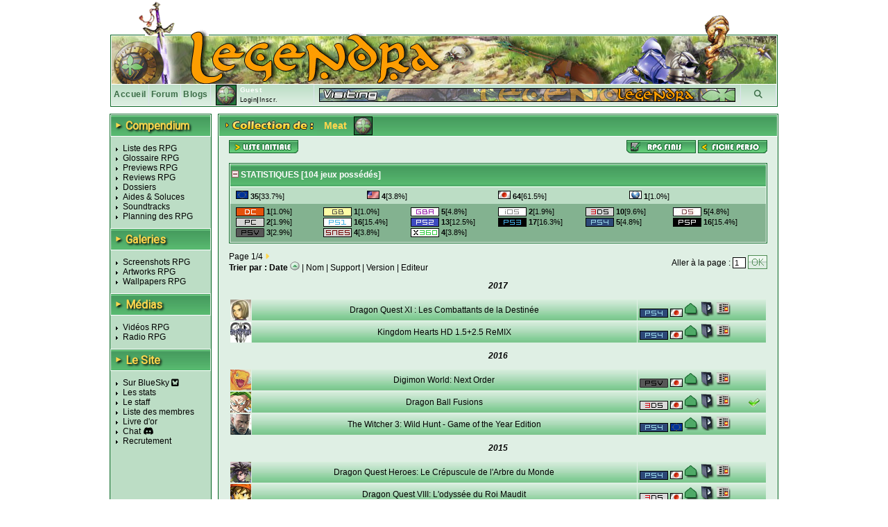

--- FILE ---
content_type: text/html; charset=UTF-8
request_url: https://www.legendra.com/rpg/gestioncollection-membre_id-5008-init-1.html
body_size: 10307
content:
<?xml version="1.0" encoding="utf-8"?>
<!DOCTYPE html PUBLIC "-//W3C//DTD XHTML 1.0 Transitional//EN" "http://www.w3.org/TR/xhtml1/DTD/xhtml1-transitional.dtd">
<html xml:lang="fr" xmlns="http://www.w3.org/1999/xhtml" lang="fr">
<head>
<title>Collection RPG - Legendra RPG</title>
<meta http-equiv="Content-Type" content="text/html; charset=utf-8" />
<meta http-equiv="Content-Style-Type" content="text/css" />
<meta http-equiv="Content-Script-Type" content="text/javascript" />
<link rel="stylesheet" href="https://fonts.googleapis.com/css?family=Roboto">

<meta name="description" content="Tout sur les RPG 
                    Tests, previews, videos, wallpapers, news de tous les jeux rpg!
            " />
<meta name="keywords" content="rpg, rpgs, legendra, radio, walkthrough, faq, soluce, final, fantasy, news, zelda, tales, square, enix, skies, suikoden, star, diablo, ff, breath, ost, soundtrack, test, tests, preview, wallpapers, snes, playstation, nintendo, sega, sony, calendrier, top, jukebox, saga, cover, partition, actualite, classement, divers, spc, projet, sorties, review, artwork, screenshot, nes, super, gba, gbc, traductions, megadrive, skin, rewards, gif, videos, tutoriaux, seiken, dragon, quest, mana, tales, baroque, shin, megami, tensei, megaten, jeu, jeux, games, forum, discussion, musique, fan, shining, force, lyrics, rpgs, secret, telecharger, telechargement, smt, download, jeu video, jeux videos, video game, video games, role playing game, role playing games, covers, emulation " />
<meta name="category" content="rpg" />
<meta name="copyright" content="© Legendra RPG V4.3 2001-2008 - Toute reproduction interdite sans autorisation écrite. Tous les jeux, consoles, mangas, animes, images,... appartiennent à leurs marques, auteurs,...respectifs." />
<meta name="robots" content="index, follow, all" />
<meta name="revisit-after" content="10 days" />
<meta name="identifier-url" content="https://www.legendra.com" />
<meta http-equiv="content-language" content="fr-FR" />
<meta name="language" content="fr-FR" />
<meta name="author" content="MeDioN" />
<meta name="expires" content="never" />

<!-- Open Graph / Facebook -->
<meta property="og:type" content="website">
<meta property="og:url" content="https://www.legendra.com/rpg/gestioncollection-membre_id-5008-init-1.html">
<meta property="og:title" content="Collection RPG - Legendra RPG">
<meta property="og:description" content="Tout sur les RPG 
             Tests, previews, videos, wallpapers, news de tous les jeux rpg!
            " />

<!-- Twitter -->
<meta property="twitter:card" content="summary_large_image">
<meta property="twitter:url" content="https://www.legendra.com/rpg/gestioncollection-membre_id-5008-init-1.html">
<meta property="twitter:title" content="Collection RPG - Legendra RPG">
<meta property="twitter:description" content="Tout sur les RPG 
             Tests, previews, videos, wallpapers, news de tous les jeux rpg!
            " />

<link rel="canonical" href="https://www.legendra.com/rpg/gestioncollection-membre_id-5008-init-1.html" />
<link href="/skins_css/classic/police.css?1758496803" type="text/css" rel="stylesheet" media="screen" />
<link href="/skins_css/classic/layout.css?1759150469" type="text/css" rel="stylesheet" media="screen" />
<link href="/skins_css/common/layout.css?1766438841" type="text/css" rel="stylesheet" media="screen" />
<link rel="icon" href="/favicon2.png" type="image/png" />
<link rel="alternate" type="application/atom+xml" title="S'inscrire au fil RSS des news Legendra" href="https://www.legendra.com/flux/news_atom.xml" />
<link rel="search" type="application/opensearchdescription+xml" href="/rpg/legendraSearch.xml" title="Legendra RPG" />
	

<style type="text/css">
<!--
	
	
		table.ss_video, table.ss_video td{
			background-color: #fff;
		}
	
-->
</style>

<script type="text/javascript">
<!--
			var debugOn = false;
	-->
</script>
<!--<script src="http://www.google.com/jsapi" type="text/javascript"></script>
<script type="text/javascript">
	google.load("prototype", "1.6.0.3");
	google.load("scriptaculous", "1.8.2");
</script>-->

<script type="text/javascript">
	<!--
		var is_loggedin = 0;
	-->
</script>

<script src="https://kit.fontawesome.com/d00ca95ee0.js" crossorigin="anonymous"></script>
<script type="text/javascript" src="/js/lib/prototype.js" ></script>
<script type="text/javascript" src="/js/lib/scriptaculous.js?load=effects,dragdrop,controls,builder"></script>
<script type="text/javascript" src="/js/lib/dragdrop.js"></script>
<script type="text/javascript" src="../min/web/convert/utilities/m.php/js?1758496383"></script>			<script type="text/javascript" >
		<!--
							var skin_image_dossier = "classic";
							var maxrow =30; 
							var access =1; 
					-->
		</script>
	
    <!-- Matomo -->
    <script>
    
        var _paq = window._paq = window._paq || [];
        /* tracker methods like "setCustomDimension" should be called before "trackPageView" */
        _paq.push(['trackPageView']);
        _paq.push(['enableLinkTracking']);
        (function() {
            var u="//matomo.legendra.com/";
            _paq.push(['setTrackerUrl', u+'matomo.php']);
            _paq.push(['setSiteId', '3']);

            var d=document, g=d.createElement('script'), s=d.getElementsByTagName('script')[0];
            g.async=true; g.src=u+'matomo.js'; s.parentNode.insertBefore(g,s);
        })();
    
    </script>
    <!-- End Matomo Code -->
</head>

<body>	
<div id="global" >
	
		
	<div id="bandeau_haut">
					<img src="/skins_images/classic/banniere/bandeau_rpg_haut.gif" alt="bandeau" title=""/>
			</div>
	
	<div id="bandeau_outer">
	
	<!-- LOGO -->
		<div id="bandeau_inner" onclick="window.location.replace('../rpg/accueil.html');" style="cursor:pointer;">
		</div>
		<!-- Bande perso (à faire en deconnecté) -->
		<div id="bandeau_menu">
			
<div class="bandeau_zone"><a href="/" title="Retour à la page d'accueil" >Accueil</a></div>        
            <div class="bandeau_zone"><a href="https://forum.legendra.com/" title="Aller sur le forum de Legendra" >Forum</a></div>
            <div class="bandeau_zone"><a href="/blogs/" title="Accueil des blogs" >Blogs</a></div>
            <div class="bandeau_perso" id="bandeau_perso">
                <table id="table_perso">
                    <tbody>
                    <tr>
                        <td rowspan="2" style="padding-right:5px;">
                            <img src="/membres/mini/no.jpg
                            " alt="avatar" id="ban_avatar" style="border:1px solid black;height:28px;width:28px;" />                        </td>
                        <td  style="width:95px;" colspan="2">
                            <span style="color:white;font-weight:bold;">Guest</span></td>
                    </tr>
                    <tr>
                                                    <td style="text-align:left;font-size:9px;" colspan="2" id="td_co">
                                <a href="" onclick="getLoginPopup();return false;">Login</a>|<a href="https://forum.legendra.com/index.php" title="Inscription">Inscr.</a>
                            </td>
                                            </tr>    
                    </tbody>
                </table>
            </div>
            <div style="cursor: pointer;width:50px;text-align:center;" class="bandeau_recherche" id="ipb-tl-search"><a href="" onclick="getSearchPopup();return false;"><i class="fa-solid fa-magnifying-glass"></i></a></div>
            <div class="logo_perso">
                <img src="/media/signs/no.jpg" alt="sign" id="sign_perso" />        
            </div>
            
                        
<!-- héhé -->
<form name="login_form" method="post" action="" onsubmit="connexion();return false;">
	<input type="hidden" name="action"  value="1" />
	
	<div id="login_popup"  style="display:none;">		
		<div style="position:absolute;top:2px;right:2px;">
			<a href="javascript:cache('login_popup');" style="cursor:pointer;padding:2px;" title="Masquer la fenetre" >x</a>
		</div>
		
		<div style="padding:5px 5px 5px 5px;border:1px solid white;border-top:0px;">
			
			<p id="login_error" style="display:none;color:red;">Erreur. Le forum vient d'être mis à jour. Avez-vous fait une
        demande "mot de passe oublié ?"</p>
			
			<p style="font-size:9px;"><label for="login" style="font-weight:bold;">Login : </label><br/>
			<input type="text" name="login" id="login" size="20" /></p>
			
			<p style="font-size:9px;"><label style="font-weight:bold;" for="pass">password : </label><br/>
			<input type="password" name="pass" id="pass" size="20" /></p>
						
			<a href="javascript:connexion();"><img src="../skins_images/classic/icones_globales/ok.gif" alt="OK" title="" /></a>
			
			<input type="submit" name="OK" style="display:none;" />
			
			<div class="shadow_right"></div><div class="shadow_bottom"></div><div class="shadow_corner"></div>
		
		</div>
	</div>
</form>            
<!-- héhé -->
<form name="search_form" method="post" action="" onsubmit="search_rpg();return false;" >
	<input type="hidden" name="action"  value="1" />
	
	<div id="search_popup" style="display:none;">		
		<div style="position:absolute;top:2px;right:2px;">
			<a href="" onclick="cache('search_popup');return false;" style="cursor:pointer;padding:2px;" title="Masquer la fenetre" >x</a>
		</div>
		
		<div style="padding:5px 5px 5px 5px;border:1px solid white;border-top:0px;">
			
			<p style="font-size:9px;"><label style="font-weight:bold;" for="search_mot">Recherche : </label> <img src="../skins_images/common/icones_globales/icone_aide.png" alt="aide" title="" id="aide_search" style="cursor:help;" /><br/>
				<input type="radio" name="type_search" value="1"  onclick="setSearch('1');$('search_mot').focus();" />Commence par<br/>
				<input type="radio" name="type_search" value="0" checked="checked" onclick="setSearch('0');$('search_mot').focus();" />Contient<br/>
				<input type="text" name="search_mot" id="search_mot" />
				<div id="results_rpg" class="autocomplete" style="z-index:10;"></div>				
			</p>	
				
			<a href="javascript:search_rpg();"><img src="../skins_images/classic/icones_globales/ok.gif" alt="" /></a>
			
			<input type="submit" name="OK" style="display:none;" />
			
			<div class="shadow_right"></div><div class="shadow_bottom"></div><div class="shadow_corner"></div>
		
		</div>
	</div>
</form>            		</div>
		
		<span style="display:none;" class="fiche_contenu_outer" id="stock_tit_col"></span>
		<span style="display:none;" class="ss_contenu_princ" id="stock_back_col"></span>
	</div>
	
	
<!---->
<table id="contenu">
	<tbody>
	<tr>
		<td id="menu">
            <div class="titre_page" style="width: 143px; margin: 0 0 10px;">
                <span class="titre_triangle">►</span>
                <h2>Compendium</h2>
            </div>
			<ul>
				<li><a href="../rpg/compendium.php">Liste des RPG</a></li>
				<li><a href="../rpg/dossier.php?id=862">Glossaire RPG</a></li>
				<li><a href="../rpg/articles_acces.php?type=13">Previews RPG</a></li>
				<li><a href="../rpg/articles_acces.php?type=1">Reviews RPG</a></li>
				<li><a href="../rpg/articles_liste.php?type=2">Dossiers</a></li>
				<li><a href="../rpg/articles_acces.php?type=6">Aides &amp; Soluces</a></li>
				<li><a href="../rpg/articles_liste.php?type=4">Soundtracks</a></li>
				<li><a href="../rpg/planning_sorties.html#onglets-date_fixe_stats-date_fixe">Planning des RPG</a></li>
			</ul>
            <div class="titre_page">
                <span class="titre_triangle">►</span>
                <h2>Galeries</h2>
            </div>
			<ul>
				<li><a href="../rpg/galeries_acces.php?type=screen">Screenshots RPG</a></li>
				<li><a href="../rpg/galeries_acces.php?type=art">Artworks RPG</a></li>
				<li><a href="../rpg/galeries_acces.php?type=wall">Wallpapers RPG</a></li>
			</ul>
            <div class="titre_page">
                <span class="titre_triangle">►</span>
                <h2>Médias</h2>
            </div>
			<ul>
				<li><a href="../rpg/medias_acces.php?type=video">Vidéos RPG</a></li>
				<li><a href="../rpg/radio.php">Radio RPG</a></li>
			</ul>
            <div class="titre_page">
                <span class="titre_triangle">►</span>
                <h2>Le Site</h2>
            </div>
			<ul>
                <li><a href="https://bsky.app/profile/legendra.bsky.social" target="_blank" rel="noopener noreferrer">
                    Sur BlueSky <i class="fa-brands fa-square-bluesky"></i>
                </a></li>
                <!-- <li><a href="https://x.com/legendra" target="_blank" rel="noopener noreferrer">
                    Sur X <i class="fa-brands fa-square-x-twitter"></i> 
                </a></li> -->
				<li><a href="../rpg/stats.php">Les stats</a></li>
				<li><a href="../rpg/staff.php">Le staff</a></li>
				<li><a href="../rpg/membres_liste.php">Liste des membres</a></li>
				<li><a href="../rpg/livre_d_or.php">Livre d'or</a></li>
				<li><a href="https://discord.gg/y45ABFwk7g" target="_blank">Chat</a> <i class="fa-brands fa-discord"></i></li>
				<li><a href="../rpg/recrutement.php">Recrutement</a></li>
				<!-- <li>Historique</li> -->
			</ul>
			
			<!-- JS POST LOAD -->
			<script type="text/javascript">
			<!--
				//Aides
				new ToolTip($('aide_chat'),'<div style="width:250px;">Invitation pour le client de messagerie Discord.</div>');
			-->
			</script>		
						
					</td><td class="td_princ">

<div  id="collection" class="contenu_princ">
    <div class="titre_page">
        <img src="../skins_images/classic/titres/collec_de.png" alt="collection de" border="0" /> <span class="name_sup">Meat</span> <span id="img_sup"><img src="../membres/mini/no.jpg" alt="avatar" style="border:1px solid black;height:25px;width:25px;" /></span>
    </div>

    <div class="ss_contenu_princ">    
        <!-- ******************************* ACTIONS ******************************* -->
        <div style="float:right">
            <a href="../rpg/gestionrpgfinis.php?membre_id=5008&amp;init=1"><img src="../skins_images/classic/icones_collection/rpg_fini.png" alt="rpg_finis" title="Aller sur les rpg finis de Meat" /></a>            <a href="../rpg/mes_controles.php?membre_id=5008"><img src="../skins_images/classic/icones_collection/fiche_perso.png" alt="fiche" title="Aller sur la fiche perso de Meat" /></a> 
        </div>
        <div>
                <a href="../rpg/gestioncollection.php?membre_id=5008&amp;init=1"><img src="../skins_images/classic/icones_globales/liste_ini.png" alt="liste_init" title="Liste initiale" /></a>
        </div>
        <!-- ************************************************************** -->
        
        <br/>
        
        <!-- ******************************* STATS ******************************* -->
            
            <div style="border:1px solid #076623;background-color:white;">
                <div class="titre_menu2">
                    <a href="javascript:gestionAffichage('stats_tot','show_hide');"><img src="../skins_images/classic/icones_globales/moins.gif" alt="show_hide" id="show_hide" /></a> STATISTIQUES [<span id="nbr_results">104</span> jeux possédés]
                </div>
                <div class="padding_1px" id="stats_tot">
                                        <div id="stats_glob">
                        <div  id="stats_version">
                            <!--<table style="width:100%;">-->
                            <table class="table_stats">
                                <tr>
                                                                            <td style="font-size:11px;">
                                            <a href="../rpg/gestioncollection.php?unic=versions_nom&amp;val=Europe&amp;membre_id=5008" rel="noindex, nofollow">
                                                <img src="../skins_images/common/icones_versions/europe.gif" alt="europe" title="Europe" />
                                            </a> 
                                            <b>35</b>[33.7%]
                                        </td>
                                                                            <td style="font-size:11px;">
                                            <a href="../rpg/gestioncollection.php?unic=versions_nom&amp;val=Am%C3%A9rique&amp;membre_id=5008" rel="noindex, nofollow">
                                                <img src="../skins_images/common/icones_versions/amerique.gif" alt="amerique" title="Amérique" />
                                            </a> 
                                            <b>4</b>[3.8%]
                                        </td>
                                                                            <td style="font-size:11px;">
                                            <a href="../rpg/gestioncollection.php?unic=versions_nom&amp;val=Japon&amp;membre_id=5008" rel="noindex, nofollow">
                                                <img src="../skins_images/common/icones_versions/japon.gif" alt="japon" title="Japon" />
                                            </a> 
                                            <b>64</b>[61.5%]
                                        </td>
                                                                            <td style="font-size:11px;">
                                            <a href="../rpg/gestioncollection.php?unic=versions_nom&amp;val=Monde&amp;membre_id=5008" rel="noindex, nofollow">
                                                <img src="../skins_images/common/icones_versions/monde.gif" alt="monde" title="Monde" />
                                            </a> 
                                            <b>1</b>[1.0%]
                                        </td>
                                                                    </tr>
                            </table>
                        </div>
                    </div>
                                        
                                        <div id="stats_glob2">                            <div  id="stats_support">
                                <!--<table style="width:100%;">-->
                                <table class="table_stats">
                                                                                                                        <tr>
                                                                                    <td style="font-size:11px;">
                                                <span class="statssupp">
                                                    <a href="../rpg/gestioncollection.php?unic=supports_nom&amp;val=Dreamcast&amp;membre_id=5008" rel="noindex, nofollow">
                                                        <img src="../skins_images/common/icones_consoles/dc.png" alt="dc" title="Dreamcast" />
                                                    </a> 
                                                    <b>1</b>[1.0%]
                                                </span>
                                            </td>
                                                                                                                                                                <td style="font-size:11px;">
                                                <span class="statssupp">
                                                    <a href="../rpg/gestioncollection.php?unic=supports_nom&amp;val=Game+Boy&amp;membre_id=5008" rel="noindex, nofollow">
                                                        <img src="../skins_images/common/icones_consoles/gb.png" alt="gb" title="Game Boy" />
                                                    </a> 
                                                    <b>1</b>[1.0%]
                                                </span>
                                            </td>
                                                                                                                                                                <td style="font-size:11px;">
                                                <span class="statssupp">
                                                    <a href="../rpg/gestioncollection.php?unic=supports_nom&amp;val=Game+Boy+Advance&amp;membre_id=5008" rel="noindex, nofollow">
                                                        <img src="../skins_images/common/icones_consoles/gba.png" alt="gba" title="Game Boy Advance" />
                                                    </a> 
                                                    <b>5</b>[4.8%]
                                                </span>
                                            </td>
                                                                                                                                                                <td style="font-size:11px;">
                                                <span class="statssupp">
                                                    <a href="../rpg/gestioncollection.php?unic=supports_nom&amp;val=iOS&amp;membre_id=5008" rel="noindex, nofollow">
                                                        <img src="../skins_images/common/icones_consoles/ios.png" alt="ios" title="iOS" />
                                                    </a> 
                                                    <b>2</b>[1.9%]
                                                </span>
                                            </td>
                                                                                                                                                                <td style="font-size:11px;">
                                                <span class="statssupp">
                                                    <a href="../rpg/gestioncollection.php?unic=supports_nom&amp;val=Nintendo+3DS&amp;membre_id=5008" rel="noindex, nofollow">
                                                        <img src="../skins_images/common/icones_consoles/3ds.png" alt="3ds" title="Nintendo 3DS" />
                                                    </a> 
                                                    <b>10</b>[9.6%]
                                                </span>
                                            </td>
                                                                                                                                                                <td style="font-size:11px;">
                                                <span class="statssupp">
                                                    <a href="../rpg/gestioncollection.php?unic=supports_nom&amp;val=Nintendo+DS&amp;membre_id=5008" rel="noindex, nofollow">
                                                        <img src="../skins_images/common/icones_consoles/nds.png" alt="nds" title="Nintendo DS" />
                                                    </a> 
                                                    <b>5</b>[4.8%]
                                                </span>
                                            </td>
                                                                                    </tr>
                                                                                                                                                                <tr>
                                                                                    <td style="font-size:11px;">
                                                <span class="statssupp">
                                                    <a href="../rpg/gestioncollection.php?unic=supports_nom&amp;val=PC&amp;membre_id=5008" rel="noindex, nofollow">
                                                        <img src="../skins_images/common/icones_consoles/pc.png" alt="pc" title="PC" />
                                                    </a> 
                                                    <b>2</b>[1.9%]
                                                </span>
                                            </td>
                                                                                                                                                                <td style="font-size:11px;">
                                                <span class="statssupp">
                                                    <a href="../rpg/gestioncollection.php?unic=supports_nom&amp;val=PlayStation&amp;membre_id=5008" rel="noindex, nofollow">
                                                        <img src="../skins_images/common/icones_consoles/play.png" alt="play" title="PlayStation" />
                                                    </a> 
                                                    <b>16</b>[15.4%]
                                                </span>
                                            </td>
                                                                                                                                                                <td style="font-size:11px;">
                                                <span class="statssupp">
                                                    <a href="../rpg/gestioncollection.php?unic=supports_nom&amp;val=PlayStation+2&amp;membre_id=5008" rel="noindex, nofollow">
                                                        <img src="../skins_images/common/icones_consoles/play2.png" alt="play2" title="PlayStation 2" />
                                                    </a> 
                                                    <b>13</b>[12.5%]
                                                </span>
                                            </td>
                                                                                                                                                                <td style="font-size:11px;">
                                                <span class="statssupp">
                                                    <a href="../rpg/gestioncollection.php?unic=supports_nom&amp;val=PlayStation+3&amp;membre_id=5008" rel="noindex, nofollow">
                                                        <img src="../skins_images/common/icones_consoles/play3.png" alt="play3" title="PlayStation 3" />
                                                    </a> 
                                                    <b>17</b>[16.3%]
                                                </span>
                                            </td>
                                                                                                                                                                <td style="font-size:11px;">
                                                <span class="statssupp">
                                                    <a href="../rpg/gestioncollection.php?unic=supports_nom&amp;val=PlayStation+4+&amp;membre_id=5008" rel="noindex, nofollow">
                                                        <img src="../skins_images/common/icones_consoles/play4.png" alt="play4" title="PlayStation 4 " />
                                                    </a> 
                                                    <b>5</b>[4.8%]
                                                </span>
                                            </td>
                                                                                                                                                                <td style="font-size:11px;">
                                                <span class="statssupp">
                                                    <a href="../rpg/gestioncollection.php?unic=supports_nom&amp;val=PlayStation+Portable&amp;membre_id=5008" rel="noindex, nofollow">
                                                        <img src="../skins_images/common/icones_consoles/psp.png" alt="psp" title="PlayStation Portable" />
                                                    </a> 
                                                    <b>16</b>[15.4%]
                                                </span>
                                            </td>
                                                                                    </tr>
                                                                                                                                                                <tr>
                                                                                    <td style="font-size:11px;">
                                                <span class="statssupp">
                                                    <a href="../rpg/gestioncollection.php?unic=supports_nom&amp;val=Playstation+Vita&amp;membre_id=5008" rel="noindex, nofollow">
                                                        <img src="../skins_images/common/icones_consoles/psv.png" alt="psv" title="Playstation Vita" />
                                                    </a> 
                                                    <b>3</b>[2.9%]
                                                </span>
                                            </td>
                                                                                                                                                                <td style="font-size:11px;">
                                                <span class="statssupp">
                                                    <a href="../rpg/gestioncollection.php?unic=supports_nom&amp;val=Super+Nintendo&amp;membre_id=5008" rel="noindex, nofollow">
                                                        <img src="../skins_images/common/icones_consoles/snes.png" alt="snes" title="Super Nintendo" />
                                                    </a> 
                                                    <b>4</b>[3.8%]
                                                </span>
                                            </td>
                                                                                                                                                                <td style="font-size:11px;">
                                                <span class="statssupp">
                                                    <a href="../rpg/gestioncollection.php?unic=supports_nom&amp;val=Xbox+360&amp;membre_id=5008" rel="noindex, nofollow">
                                                        <img src="../skins_images/common/icones_consoles/xb360.png" alt="xb360" title="Xbox 360" />
                                                    </a> 
                                                    <b>4</b>[3.8%]
                                                </span>
                                            </td>
                                                                                                            </table>
                            </div>
                    </div>
                                    </div>
            </div>
                <!-- ************************************************************** -->

        <p id="message" style="color:#ff0000;"></p>
        
        <!-- **********************PAGINATION********************** -->
                    <div class="pagination">
                <form name="pagination" method="get" action="../rpg/gestioncollection.php">
                    <span style="float:right;">
                        Aller à la page : <input type="text" name="page" maxlength="5" size="1" value="1" />
                        <input type="hidden" name="tri" value="date_sortie"/>
                        <input type="hidden" name="tri_courant" value=""/>
                        <input type="hidden" name="sens" value="DESC"/>
                        <input type="hidden" name="unic" value=""/>
                        <input type="hidden" name="val" value=""/>
                        <input type="hidden" name="pagi" value="1"/>
                        <input type="hidden" name="membre_id" value="5008"/>
                        <input type="image" name="soumettre" class="input_image" value="OK" src="../skins_images/classic/icones_globales/ok.gif" />
                    </span>
                    <div>  Page <span class="pag_cur">1</span>/<span class="pag_count">4</span> <a href="gestioncollection.php?offset=30&amp;sens=DESC&amp;tri=date_sortie&amp;tri_courant=&amp;unic=&amp;val=&amp;pagi=1&amp;membre_id=5008"><i class="fa-solid fa-caret-right" style="color : #ffd74d"></i></a></div>
                </form>
            </div>
                <!-- ******************************************************************* -->

        <!-- **********************TRI********************** -->        
                        <div><b>Trier par :</b> 
                                    <a href="../rpg/gestioncollection.php?tri=date_sortie&amp;tri_courant=&amp;sens=ASC&amp;page=&amp;offset=&amp;unic=&amp;val=&amp;membre_id=5008" rel="noindex, nofollow"><b>Date</b></a> 
                        <img src="../skins_images/classic/icones_globales/tri_haut.gif" alt="flechehaut" />                                              | 
                                                     <a href="../rpg/gestioncollection.php?tri=rpg_nom&amp;tri_courant=&amp;sens=ASC&amp;page=&amp;offset=&amp;unic=&amp;val=&amp;membre_id=5008" rel="noindex, nofollow">Nom</a> 
                                                                     | 
                                                     <a href="../rpg/gestioncollection.php?tri=supports_nom&amp;tri_courant=&amp;sens=ASC&amp;page=&amp;offset=&amp;unic=&amp;val=&amp;membre_id=5008" rel="noindex, nofollow">Support</a> 
                                                                     | 
                                                <a href="../rpg/gestioncollection.php?tri=versions_nom&amp;tri_courant=&amp;sens=ASC&amp;page=&amp;offset=&amp;unic=&amp;val=&amp;membre_id=5008" rel="noindex, nofollow">Version</a> 
                                                                 | 
                                                <a href="../rpg/gestioncollection.php?tri=editeurs_nom&amp;tri_courant=&amp;sens=ASC&amp;page=&amp;offset=&amp;unic=&amp;val=&amp;membre_id=5008" rel="noindex, nofollow">Editeur</a> 
                                                                                </div>
                <!-- ******************************************************************* -->
        
        <!-- ******************************* AFFICHAGE ******************************* -->
        <span id="mess_vide"></span>
        
                <table id="table_liste">
            <tbody id="table_collection">

                        
                                                <tr class="cat_tri">
                                                <td colspan="4" style="text-align:center;height:35px;">
                            <a href="../rpg/gestioncollection.php?unic=date_sortie&amp;val=2017&amp;membre_id=5008"><b><i>2017</i></b></a>
                        </td>
                                            </tr>
                                
                <tr id="collec_107294">
                    <td style="width:30px;"  class="td_results">
                        <img src="../media/mini/dragon_quest_xi___les_combattants_de_la_destinee.jpg" style="height:30px;width:30px;" alt="mini" title="Dragon Quest XI : Les Combattants de la Destinée" />
                    </td>
                    <td style="text-align:center;"  class="td_results">    
                        <a href="../rpg/fiche-rpg_id-6559-supports_id-117-rpg-dragon_quest_xi___les_combattants_de_la_destinee.html">Dragon Quest XI : Les Combattants de la Destinée</a>
                    </td>
                    <td style="text-align:left;width:185px;"  class="td_results">
                        <span id="supvers_107294" style="margin-left:3px;">
                            <a href="../rpg/gestioncollection.php?unic=supports_nom&amp;val=PlayStation+4+&amp;membre_id=5008">
                                <img src="../skins_images/common/icones_consoles/play4.png" alt="play4" title="PlayStation 4 " />
                            </a>
                            <a href="../rpg/gestioncollection.php?unic=versions_nom&amp;val=Japon&amp;membre_id=5008">
                                <img src="../skins_images/common/icones_versions/japon.gif" alt="japon" title="Japon" />
                            </a> 
                        </span>
                                                    <span id="etboili_107294" >
                                <img src="../skins_images/classic/icones_collection/etat1.png" alt="etat1.jpg" title="Bon état" />
                                                                    <img src="../skins_images/classic/icones_collection/boite.png" alt="boite" title="Boite" />
                                                                                                    <img src="../skins_images/classic/icones_collection/livret.png" alt="livret" title="Livret" />
                                                            </span>
                                                                            <img src="../skins_images/classic/icones_collection/vide.gif" alt="" title="" />
                       
                                            </td>
                    <td></td>
                </tr>
                                            
                <tr id="collec_102470">
                    <td style="width:30px;"  class="td_results">
                        <img src="../media/mini/kingdom_hearts_hd_1_5_2_5_remix.jpg" style="height:30px;width:30px;" alt="mini" title="Kingdom Hearts HD 1.5+2.5 ReMIX" />
                    </td>
                    <td style="text-align:center;"  class="td_results">    
                        <a href="../rpg/fiche-rpg_id-7624-supports_id-117-rpg-kingdom_hearts_hd_1_5_2_5_remix.html">Kingdom Hearts HD 1.5+2.5 ReMIX</a>
                    </td>
                    <td style="text-align:left;width:185px;"  class="td_results">
                        <span id="supvers_102470" style="margin-left:3px;">
                            <a href="../rpg/gestioncollection.php?unic=supports_nom&amp;val=PlayStation+4+&amp;membre_id=5008">
                                <img src="../skins_images/common/icones_consoles/play4.png" alt="play4" title="PlayStation 4 " />
                            </a>
                            <a href="../rpg/gestioncollection.php?unic=versions_nom&amp;val=Japon&amp;membre_id=5008">
                                <img src="../skins_images/common/icones_versions/japon.gif" alt="japon" title="Japon" />
                            </a> 
                        </span>
                                                    <span id="etboili_102470" >
                                <img src="../skins_images/classic/icones_collection/etat1.png" alt="etat1.jpg" title="Bon état" />
                                                                    <img src="../skins_images/classic/icones_collection/boite.png" alt="boite" title="Boite" />
                                                                                                    <img src="../skins_images/classic/icones_collection/livret.png" alt="livret" title="Livret" />
                                                            </span>
                                                                            <img src="../skins_images/classic/icones_collection/vide.gif" alt="" title="" />
                       
                                            </td>
                    <td></td>
                </tr>
                                                <tr class="cat_tri">
                                                <td colspan="4" style="text-align:center;height:35px;">
                            <a href="../rpg/gestioncollection.php?unic=date_sortie&amp;val=2016&amp;membre_id=5008"><b><i>2016</i></b></a>
                        </td>
                                            </tr>
                                
                <tr id="collec_102469">
                    <td style="width:30px;"  class="td_results">
                        <img src="../media/mini/digimon_world__next_order.jpg" style="height:30px;width:30px;" alt="mini" title="Digimon World: Next Order" />
                    </td>
                    <td style="text-align:center;"  class="td_results">    
                        <a href="../rpg/fiche-rpg_id-7009-supports_id-99-rpg-digimon_world__next_order.html">Digimon World: Next Order</a>
                    </td>
                    <td style="text-align:left;width:185px;"  class="td_results">
                        <span id="supvers_102469" style="margin-left:3px;">
                            <a href="../rpg/gestioncollection.php?unic=supports_nom&amp;val=Playstation+Vita&amp;membre_id=5008">
                                <img src="../skins_images/common/icones_consoles/psv.png" alt="psv" title="Playstation Vita" />
                            </a>
                            <a href="../rpg/gestioncollection.php?unic=versions_nom&amp;val=Japon&amp;membre_id=5008">
                                <img src="../skins_images/common/icones_versions/japon.gif" alt="japon" title="Japon" />
                            </a> 
                        </span>
                                                    <span id="etboili_102469" >
                                <img src="../skins_images/classic/icones_collection/etat1.png" alt="etat1.jpg" title="Bon état" />
                                                                    <img src="../skins_images/classic/icones_collection/boite.png" alt="boite" title="Boite" />
                                                                                                    <img src="../skins_images/classic/icones_collection/livret.png" alt="livret" title="Livret" />
                                                            </span>
                                                                            <img src="../skins_images/classic/icones_collection/vide.gif" alt="" title="" />
                       
                                            </td>
                    <td></td>
                </tr>
                                            
                <tr id="collec_97366">
                    <td style="width:30px;"  class="td_results">
                        <img src="../media/mini/dragon_ball_fusions.jpg" style="height:30px;width:30px;" alt="mini" title="Dragon Ball Fusions" />
                    </td>
                    <td style="text-align:center;"  class="td_results">    
                        <a href="../rpg/fiche-rpg_id-7263-supports_id-95-rpg-dragon_ball_fusions.html">Dragon Ball Fusions</a>
                    </td>
                    <td style="text-align:left;width:185px;"  class="td_results">
                        <span id="supvers_97366" style="margin-left:3px;">
                            <a href="../rpg/gestioncollection.php?unic=supports_nom&amp;val=Nintendo+3DS&amp;membre_id=5008">
                                <img src="../skins_images/common/icones_consoles/3ds.png" alt="3ds" title="Nintendo 3DS" />
                            </a>
                            <a href="../rpg/gestioncollection.php?unic=versions_nom&amp;val=Japon&amp;membre_id=5008">
                                <img src="../skins_images/common/icones_versions/japon.gif" alt="japon" title="Japon" />
                            </a> 
                        </span>
                                                    <span id="etboili_97366" >
                                <img src="../skins_images/classic/icones_collection/etat1.png" alt="etat1.jpg" title="Bon état" />
                                                                    <img src="../skins_images/classic/icones_collection/boite.png" alt="boite" title="Boite" />
                                                                                                    <img src="../skins_images/classic/icones_collection/livret.png" alt="livret" title="Livret" />
                                                            </span>
                                                                            <img src="../skins_images/classic/icones_collection/vide.gif" alt="" title="" />
                       
                                                <span>    
                            <img src="../skins_images/classic/icones_globales/valid.gif" alt="fini" title="Rpg terminé" />    
                        </span>
                                            </td>
                    <td></td>
                </tr>
                                            
                <tr id="collec_102471">
                    <td style="width:30px;"  class="td_results">
                        <img src="../media/mini/the_witcher_3__wild_hunt___game_of_the_year_edition.jpg" style="height:30px;width:30px;" alt="mini" title="The Witcher 3: Wild Hunt - Game of the Year Edition" />
                    </td>
                    <td style="text-align:center;"  class="td_results">    
                        <a href="../rpg/fiche-rpg_id-7453-supports_id-117-rpg-the_witcher_3__wild_hunt___game_of_the_year_edition.html">The Witcher 3: Wild Hunt - Game of the Year Edition</a>
                    </td>
                    <td style="text-align:left;width:185px;"  class="td_results">
                        <span id="supvers_102471" style="margin-left:3px;">
                            <a href="../rpg/gestioncollection.php?unic=supports_nom&amp;val=PlayStation+4+&amp;membre_id=5008">
                                <img src="../skins_images/common/icones_consoles/play4.png" alt="play4" title="PlayStation 4 " />
                            </a>
                            <a href="../rpg/gestioncollection.php?unic=versions_nom&amp;val=Europe&amp;membre_id=5008">
                                <img src="../skins_images/common/icones_versions/europe.gif" alt="europe" title="Europe" />
                            </a> 
                        </span>
                                                    <span id="etboili_102471" >
                                <img src="../skins_images/classic/icones_collection/etat1.png" alt="etat1.jpg" title="Bon état" />
                                                                    <img src="../skins_images/classic/icones_collection/boite.png" alt="boite" title="Boite" />
                                                                                                    <img src="../skins_images/classic/icones_collection/livret.png" alt="livret" title="Livret" />
                                                            </span>
                                                                            <img src="../skins_images/classic/icones_collection/vide.gif" alt="" title="" />
                       
                                            </td>
                    <td></td>
                </tr>
                                                <tr class="cat_tri">
                                                <td colspan="4" style="text-align:center;height:35px;">
                            <a href="../rpg/gestioncollection.php?unic=date_sortie&amp;val=2015&amp;membre_id=5008"><b><i>2015</i></b></a>
                        </td>
                                            </tr>
                                
                <tr id="collec_102472">
                    <td style="width:30px;"  class="td_results">
                        <img src="../media/mini/dragon_quest_heroes__le_crepuscule_de_l__arbre_du_monde.jpg" style="height:30px;width:30px;" alt="mini" title="Dragon Quest Heroes: Le Crépuscule de l'Arbre du Monde" />
                    </td>
                    <td style="text-align:center;"  class="td_results">    
                        <a href="../rpg/fiche-rpg_id-6686-supports_id-117-rpg-dragon_quest_heroes__le_crepuscule_de_l__arbre_du_monde.html">Dragon Quest Heroes: Le Crépuscule de l'Arbre du Monde</a>
                    </td>
                    <td style="text-align:left;width:185px;"  class="td_results">
                        <span id="supvers_102472" style="margin-left:3px;">
                            <a href="../rpg/gestioncollection.php?unic=supports_nom&amp;val=PlayStation+4+&amp;membre_id=5008">
                                <img src="../skins_images/common/icones_consoles/play4.png" alt="play4" title="PlayStation 4 " />
                            </a>
                            <a href="../rpg/gestioncollection.php?unic=versions_nom&amp;val=Japon&amp;membre_id=5008">
                                <img src="../skins_images/common/icones_versions/japon.gif" alt="japon" title="Japon" />
                            </a> 
                        </span>
                                                    <span id="etboili_102472" >
                                <img src="../skins_images/classic/icones_collection/etat1.png" alt="etat1.jpg" title="Bon état" />
                                                                    <img src="../skins_images/classic/icones_collection/boite.png" alt="boite" title="Boite" />
                                                                                                    <img src="../skins_images/classic/icones_collection/livret.png" alt="livret" title="Livret" />
                                                            </span>
                                                                            <img src="../skins_images/classic/icones_collection/vide.gif" alt="" title="" />
                       
                                            </td>
                    <td></td>
                </tr>
                                            
                <tr id="collec_93026">
                    <td style="width:30px;"  class="td_results">
                        <img src="../media/mini/dragon_quest_viii__l__odyssee_du_roi_maudit.jpg" style="height:30px;width:30px;" alt="mini" title="Dragon Quest VIII: L'odyssée du Roi Maudit" />
                    </td>
                    <td style="text-align:center;"  class="td_results">    
                        <a href="../rpg/fiche-rpg_id-718-supports_id-95-rpg-dragon_quest_viii__l__odyssee_du_roi_maudit.html">Dragon Quest VIII: L'odyssée du Roi Maudit</a>
                    </td>
                    <td style="text-align:left;width:185px;"  class="td_results">
                        <span id="supvers_93026" style="margin-left:3px;">
                            <a href="../rpg/gestioncollection.php?unic=supports_nom&amp;val=Nintendo+3DS&amp;membre_id=5008">
                                <img src="../skins_images/common/icones_consoles/3ds.png" alt="3ds" title="Nintendo 3DS" />
                            </a>
                            <a href="../rpg/gestioncollection.php?unic=versions_nom&amp;val=Japon&amp;membre_id=5008">
                                <img src="../skins_images/common/icones_versions/japon.gif" alt="japon" title="Japon" />
                            </a> 
                        </span>
                                                    <span id="etboili_93026" >
                                <img src="../skins_images/classic/icones_collection/etat1.png" alt="etat1.jpg" title="Bon état" />
                                                                    <img src="../skins_images/classic/icones_collection/boite.png" alt="boite" title="Boite" />
                                                                                                    <img src="../skins_images/classic/icones_collection/livret.png" alt="livret" title="Livret" />
                                                            </span>
                                                                            <img src="../skins_images/classic/icones_collection/vide.gif" alt="" title="" />
                       
                                            </td>
                    <td></td>
                </tr>
                                            
                <tr id="collec_93056">
                    <td style="width:30px;"  class="td_results">
                        <img src="../media/mini/lost_heroes_2.jpg" style="height:30px;width:30px;" alt="mini" title="Lost Heroes 2" />
                    </td>
                    <td style="text-align:center;"  class="td_results">    
                        <a href="../rpg/fiche-rpg_id-6756-supports_id-95-rpg-lost_heroes_2.html">Lost Heroes 2</a>
                    </td>
                    <td style="text-align:left;width:185px;"  class="td_results">
                        <span id="supvers_93056" style="margin-left:3px;">
                            <a href="../rpg/gestioncollection.php?unic=supports_nom&amp;val=Nintendo+3DS&amp;membre_id=5008">
                                <img src="../skins_images/common/icones_consoles/3ds.png" alt="3ds" title="Nintendo 3DS" />
                            </a>
                            <a href="../rpg/gestioncollection.php?unic=versions_nom&amp;val=Japon&amp;membre_id=5008">
                                <img src="../skins_images/common/icones_versions/japon.gif" alt="japon" title="Japon" />
                            </a> 
                        </span>
                                                    <span id="etboili_93056" >
                                <img src="../skins_images/classic/icones_collection/etat1.png" alt="etat1.jpg" title="Bon état" />
                                                                    <img src="../skins_images/classic/icones_collection/boite.png" alt="boite" title="Boite" />
                                                                                                    <img src="../skins_images/classic/icones_collection/livret.png" alt="livret" title="Livret" />
                                                            </span>
                                                                            <img src="../skins_images/classic/icones_collection/vide.gif" alt="" title="" />
                       
                                            </td>
                    <td></td>
                </tr>
                                                <tr class="cat_tri">
                                                <td colspan="4" style="text-align:center;height:35px;">
                            <a href="../rpg/gestioncollection.php?unic=date_sortie&amp;val=2014&amp;membre_id=5008"><b><i>2014</i></b></a>
                        </td>
                                            </tr>
                                
                <tr id="collec_107295">
                    <td style="width:30px;"  class="td_results">
                        <img src="../media/mini/dai_3_ji_super_robot_taisen_z__jigoku_hen.jpg" style="height:30px;width:30px;" alt="mini" title="Dai-3-Ji Super Robot Taisen Z: Jigoku-Hen" />
                    </td>
                    <td style="text-align:center;"  class="td_results">    
                        <a href="../rpg/fiche-rpg_id-6400-supports_id-99-rpg-dai_3_ji_super_robot_taisen_z__jigoku_hen.html">Dai-3-Ji Super Robot Taisen Z: Jigoku-Hen</a>
                    </td>
                    <td style="text-align:left;width:185px;"  class="td_results">
                        <span id="supvers_107295" style="margin-left:3px;">
                            <a href="../rpg/gestioncollection.php?unic=supports_nom&amp;val=Playstation+Vita&amp;membre_id=5008">
                                <img src="../skins_images/common/icones_consoles/psv.png" alt="psv" title="Playstation Vita" />
                            </a>
                            <a href="../rpg/gestioncollection.php?unic=versions_nom&amp;val=Japon&amp;membre_id=5008">
                                <img src="../skins_images/common/icones_versions/japon.gif" alt="japon" title="Japon" />
                            </a> 
                        </span>
                                                    <span id="etboili_107295" >
                                <img src="../skins_images/classic/icones_collection/etat1.png" alt="etat1.jpg" title="Bon état" />
                                                                    <img src="../skins_images/classic/icones_collection/boite.png" alt="boite" title="Boite" />
                                                                                                    <img src="../skins_images/classic/icones_collection/livret.png" alt="livret" title="Livret" />
                                                            </span>
                                                                            <img src="../skins_images/classic/icones_collection/vide.gif" alt="" title="" />
                       
                                            </td>
                    <td></td>
                </tr>
                                            
                <tr id="collec_102468">
                    <td style="width:30px;"  class="td_results">
                        <img src="../media/mini/destiny.jpg" style="height:30px;width:30px;" alt="mini" title="Destiny" />
                    </td>
                    <td style="text-align:center;"  class="td_results">    
                        <a href="../rpg/fiche-rpg_id-6659-supports_id-117-rpg-destiny.html">Destiny</a>
                    </td>
                    <td style="text-align:left;width:185px;"  class="td_results">
                        <span id="supvers_102468" style="margin-left:3px;">
                            <a href="../rpg/gestioncollection.php?unic=supports_nom&amp;val=PlayStation+4+&amp;membre_id=5008">
                                <img src="../skins_images/common/icones_consoles/play4.png" alt="play4" title="PlayStation 4 " />
                            </a>
                            <a href="../rpg/gestioncollection.php?unic=versions_nom&amp;val=Japon&amp;membre_id=5008">
                                <img src="../skins_images/common/icones_versions/japon.gif" alt="japon" title="Japon" />
                            </a> 
                        </span>
                                                    <span id="etboili_102468" >
                                <img src="../skins_images/classic/icones_collection/etat1.png" alt="etat1.jpg" title="Bon état" />
                                                                    <img src="../skins_images/classic/icones_collection/boite.png" alt="boite" title="Boite" />
                                                                                                    <img src="../skins_images/classic/icones_collection/livret.png" alt="livret" title="Livret" />
                                                            </span>
                                                                            <img src="../skins_images/classic/icones_collection/vide.gif" alt="" title="" />
                       
                                                <span>    
                            <img src="../skins_images/classic/icones_globales/valid.gif" alt="fini" title="Rpg terminé" />    
                        </span>
                                            </td>
                    <td></td>
                </tr>
                                            
                <tr id="collec_97367">
                    <td style="width:30px;"  class="td_results">
                        <img src="../media/mini/destiny.jpg" style="height:30px;width:30px;" alt="mini" title="Destiny" />
                    </td>
                    <td style="text-align:center;"  class="td_results">    
                        <a href="../rpg/fiche-rpg_id-6659-supports_id-60-rpg-destiny.html">Destiny</a>
                    </td>
                    <td style="text-align:left;width:185px;"  class="td_results">
                        <span id="supvers_97367" style="margin-left:3px;">
                            <a href="../rpg/gestioncollection.php?unic=supports_nom&amp;val=PlayStation+3&amp;membre_id=5008">
                                <img src="../skins_images/common/icones_consoles/play3.png" alt="play3" title="PlayStation 3" />
                            </a>
                            <a href="../rpg/gestioncollection.php?unic=versions_nom&amp;val=Japon&amp;membre_id=5008">
                                <img src="../skins_images/common/icones_versions/japon.gif" alt="japon" title="Japon" />
                            </a> 
                        </span>
                                                    <span id="etboili_97367" >
                                <img src="../skins_images/classic/icones_collection/etat2.png" alt="etat2.jpg" title="Etat moyen" />
                                                                                            </span>
                                                                            <img src="../skins_images/classic/icones_collection/vide.gif" alt="" title="" />
                       
                                            </td>
                    <td></td>
                </tr>
                                            
                <tr id="collec_93060">
                    <td style="width:30px;"  class="td_results">
                        <img src="../media/mini/yo_kai_watch_2__spectres_psychiques.jpg" style="height:30px;width:30px;" alt="mini" title="Yo-kai Watch 2: Spectres Psychiques" />
                    </td>
                    <td style="text-align:center;"  class="td_results">    
                        <a href="../rpg/fiche-rpg_id-6737-supports_id-95-rpg-yo_kai_watch_2__spectres_psychiques.html">Yo-kai Watch 2: Spectres Psychiques</a>
                    </td>
                    <td style="text-align:left;width:185px;"  class="td_results">
                        <span id="supvers_93060" style="margin-left:3px;">
                            <a href="../rpg/gestioncollection.php?unic=supports_nom&amp;val=Nintendo+3DS&amp;membre_id=5008">
                                <img src="../skins_images/common/icones_consoles/3ds.png" alt="3ds" title="Nintendo 3DS" />
                            </a>
                            <a href="../rpg/gestioncollection.php?unic=versions_nom&amp;val=Japon&amp;membre_id=5008">
                                <img src="../skins_images/common/icones_versions/japon.gif" alt="japon" title="Japon" />
                            </a> 
                        </span>
                                                    <span id="etboili_93060" >
                                <img src="../skins_images/classic/icones_collection/etat1.png" alt="etat1.jpg" title="Bon état" />
                                                                    <img src="../skins_images/classic/icones_collection/boite.png" alt="boite" title="Boite" />
                                                                                                    <img src="../skins_images/classic/icones_collection/livret.png" alt="livret" title="Livret" />
                                                            </span>
                                                                            <img src="../skins_images/classic/icones_collection/vide.gif" alt="" title="" />
                       
                                            </td>
                    <td></td>
                </tr>
                                                <tr class="cat_tri">
                                                <td colspan="4" style="text-align:center;height:35px;">
                            <a href="../rpg/gestioncollection.php?unic=date_sortie&amp;val=2013&amp;membre_id=5008"><b><i>2013</i></b></a>
                        </td>
                                            </tr>
                                
                <tr id="collec_93053">
                    <td style="width:30px;"  class="td_results">
                        <img src="../media/mini/bravely_default.jpg" style="height:30px;width:30px;" alt="mini" title="Bravely Default" />
                    </td>
                    <td style="text-align:center;"  class="td_results">    
                        <a href="../rpg/fiche-rpg_id-6263-supports_id-95-rpg-bravely_default.html">Bravely Default</a>
                    </td>
                    <td style="text-align:left;width:185px;"  class="td_results">
                        <span id="supvers_93053" style="margin-left:3px;">
                            <a href="../rpg/gestioncollection.php?unic=supports_nom&amp;val=Nintendo+3DS&amp;membre_id=5008">
                                <img src="../skins_images/common/icones_consoles/3ds.png" alt="3ds" title="Nintendo 3DS" />
                            </a>
                            <a href="../rpg/gestioncollection.php?unic=versions_nom&amp;val=Japon&amp;membre_id=5008">
                                <img src="../skins_images/common/icones_versions/japon.gif" alt="japon" title="Japon" />
                            </a> 
                        </span>
                                                    <span id="etboili_93053" >
                                <img src="../skins_images/classic/icones_collection/etat1.png" alt="etat1.jpg" title="Bon état" />
                                                                    <img src="../skins_images/classic/icones_collection/boite.png" alt="boite" title="Boite" />
                                                                                                    <img src="../skins_images/classic/icones_collection/livret.png" alt="livret" title="Livret" />
                                                            </span>
                                                                            <img src="../skins_images/classic/icones_collection/vide.gif" alt="" title="" />
                       
                                            </td>
                    <td></td>
                </tr>
                                            
                <tr id="collec_93068">
                    <td style="width:30px;"  class="td_results">
                        <img src="../media/mini/final_fantasy_x___x_2_hd_remaster.jpg" style="height:30px;width:30px;" alt="mini" title="Final Fantasy X / X-2 HD Remaster" />
                    </td>
                    <td style="text-align:center;"  class="td_results">    
                        <a href="../rpg/fiche-rpg_id-5270-supports_id-60-rpg-final_fantasy_x___x_2_hd_remaster.html">Final Fantasy X / X-2 HD Remaster</a>
                    </td>
                    <td style="text-align:left;width:185px;"  class="td_results">
                        <span id="supvers_93068" style="margin-left:3px;">
                            <a href="../rpg/gestioncollection.php?unic=supports_nom&amp;val=PlayStation+3&amp;membre_id=5008">
                                <img src="../skins_images/common/icones_consoles/play3.png" alt="play3" title="PlayStation 3" />
                            </a>
                            <a href="../rpg/gestioncollection.php?unic=versions_nom&amp;val=Japon&amp;membre_id=5008">
                                <img src="../skins_images/common/icones_versions/japon.gif" alt="japon" title="Japon" />
                            </a> 
                        </span>
                                                    <span id="etboili_93068" >
                                <img src="../skins_images/classic/icones_collection/etat1.png" alt="etat1.jpg" title="Bon état" />
                                                                    <img src="../skins_images/classic/icones_collection/boite.png" alt="boite" title="Boite" />
                                                                                                    <img src="../skins_images/classic/icones_collection/livret.png" alt="livret" title="Livret" />
                                                            </span>
                                                                            <img src="../skins_images/classic/icones_collection/vide.gif" alt="" title="" />
                       
                                            </td>
                    <td></td>
                </tr>
                                            
                <tr id="collec_107296">
                    <td style="width:30px;"  class="td_results">
                        <img src="../media/mini/final_fantasy_x_hd_remaster.jpg" style="height:30px;width:30px;" alt="mini" title="Final Fantasy X HD Remaster" />
                    </td>
                    <td style="text-align:center;"  class="td_results">    
                        <a href="../rpg/fiche-rpg_id-6207-supports_id-99-rpg-final_fantasy_x_hd_remaster.html">Final Fantasy X HD Remaster</a>
                    </td>
                    <td style="text-align:left;width:185px;"  class="td_results">
                        <span id="supvers_107296" style="margin-left:3px;">
                            <a href="../rpg/gestioncollection.php?unic=supports_nom&amp;val=Playstation+Vita&amp;membre_id=5008">
                                <img src="../skins_images/common/icones_consoles/psv.png" alt="psv" title="Playstation Vita" />
                            </a>
                            <a href="../rpg/gestioncollection.php?unic=versions_nom&amp;val=Japon&amp;membre_id=5008">
                                <img src="../skins_images/common/icones_versions/japon.gif" alt="japon" title="Japon" />
                            </a> 
                        </span>
                                                    <span id="etboili_107296" >
                                <img src="../skins_images/classic/icones_collection/etat1.png" alt="etat1.jpg" title="Bon état" />
                                                                    <img src="../skins_images/classic/icones_collection/boite.png" alt="boite" title="Boite" />
                                                                                                    <img src="../skins_images/classic/icones_collection/livret.png" alt="livret" title="Livret" />
                                                            </span>
                                                                            <img src="../skins_images/classic/icones_collection/vide.gif" alt="" title="" />
                       
                                            </td>
                    <td></td>
                </tr>
                                            
                <tr id="collec_93069">
                    <td style="width:30px;"  class="td_results">
                        <img src="../media/mini/kingdom_hearts_hd_1_5_remix.jpg" style="height:30px;width:30px;" alt="mini" title="Kingdom Hearts HD 1.5 ReMIX" />
                    </td>
                    <td style="text-align:center;"  class="td_results">    
                        <a href="../rpg/fiche-rpg_id-5874-supports_id-60-rpg-kingdom_hearts_hd_1_5_remix.html">Kingdom Hearts HD 1.5 ReMIX</a>
                    </td>
                    <td style="text-align:left;width:185px;"  class="td_results">
                        <span id="supvers_93069" style="margin-left:3px;">
                            <a href="../rpg/gestioncollection.php?unic=supports_nom&amp;val=PlayStation+3&amp;membre_id=5008">
                                <img src="../skins_images/common/icones_consoles/play3.png" alt="play3" title="PlayStation 3" />
                            </a>
                            <a href="../rpg/gestioncollection.php?unic=versions_nom&amp;val=Europe&amp;membre_id=5008">
                                <img src="../skins_images/common/icones_versions/europe.gif" alt="europe" title="Europe" />
                            </a> 
                        </span>
                                                    <span id="etboili_93069" >
                                <img src="../skins_images/classic/icones_collection/etat1.png" alt="etat1.jpg" title="Bon état" />
                                                                    <img src="../skins_images/classic/icones_collection/boite.png" alt="boite" title="Boite" />
                                                                                                    <img src="../skins_images/classic/icones_collection/livret.png" alt="livret" title="Livret" />
                                                            </span>
                                                                            <img src="../skins_images/classic/icones_collection/vide.gif" alt="" title="" />
                       
                                            </td>
                    <td></td>
                </tr>
                                            
                <tr id="collec_93057">
                    <td style="width:30px;"  class="td_results">
                        <img src="../media/mini/monster_hunter_4.jpg" style="height:30px;width:30px;" alt="mini" title="Monster Hunter 4" />
                    </td>
                    <td style="text-align:center;"  class="td_results">    
                        <a href="../rpg/fiche-rpg_id-5262-supports_id-95-rpg-monster_hunter_4.html">Monster Hunter 4</a>
                    </td>
                    <td style="text-align:left;width:185px;"  class="td_results">
                        <span id="supvers_93057" style="margin-left:3px;">
                            <a href="../rpg/gestioncollection.php?unic=supports_nom&amp;val=Nintendo+3DS&amp;membre_id=5008">
                                <img src="../skins_images/common/icones_consoles/3ds.png" alt="3ds" title="Nintendo 3DS" />
                            </a>
                            <a href="../rpg/gestioncollection.php?unic=versions_nom&amp;val=Japon&amp;membre_id=5008">
                                <img src="../skins_images/common/icones_versions/japon.gif" alt="japon" title="Japon" />
                            </a> 
                        </span>
                                                    <span id="etboili_93057" >
                                <img src="../skins_images/classic/icones_collection/etat1.png" alt="etat1.jpg" title="Bon état" />
                                                                    <img src="../skins_images/classic/icones_collection/boite.png" alt="boite" title="Boite" />
                                                                                                    <img src="../skins_images/classic/icones_collection/livret.png" alt="livret" title="Livret" />
                                                            </span>
                                                                            <img src="../skins_images/classic/icones_collection/vide.gif" alt="" title="" />
                       
                                            </td>
                    <td></td>
                </tr>
                                            
                <tr id="collec_93058">
                    <td style="width:30px;"  class="td_results">
                        <img src="../media/mini/one_piece__unlimited_world_red.jpg" style="height:30px;width:30px;" alt="mini" title="One Piece: Unlimited World Red" />
                    </td>
                    <td style="text-align:center;"  class="td_results">    
                        <a href="../rpg/fiche-rpg_id-6149-supports_id-95-rpg-one_piece__unlimited_world_red.html">One Piece: Unlimited World Red</a>
                    </td>
                    <td style="text-align:left;width:185px;"  class="td_results">
                        <span id="supvers_93058" style="margin-left:3px;">
                            <a href="../rpg/gestioncollection.php?unic=supports_nom&amp;val=Nintendo+3DS&amp;membre_id=5008">
                                <img src="../skins_images/common/icones_consoles/3ds.png" alt="3ds" title="Nintendo 3DS" />
                            </a>
                            <a href="../rpg/gestioncollection.php?unic=versions_nom&amp;val=Japon&amp;membre_id=5008">
                                <img src="../skins_images/common/icones_versions/japon.gif" alt="japon" title="Japon" />
                            </a> 
                        </span>
                                                    <span id="etboili_93058" >
                                <img src="../skins_images/classic/icones_collection/etat1.png" alt="etat1.jpg" title="Bon état" />
                                                                    <img src="../skins_images/classic/icones_collection/boite.png" alt="boite" title="Boite" />
                                                                                                    <img src="../skins_images/classic/icones_collection/livret.png" alt="livret" title="Livret" />
                                                            </span>
                                                                            <img src="../skins_images/classic/icones_collection/vide.gif" alt="" title="" />
                       
                                            </td>
                    <td></td>
                </tr>
                                            
                <tr id="collec_93059">
                    <td style="width:30px;"  class="td_results">
                        <img src="../media/mini/pokemon_x.jpg" style="height:30px;width:30px;" alt="mini" title="Pokémon X" />
                    </td>
                    <td style="text-align:center;"  class="td_results">    
                        <a href="../rpg/fiche-rpg_id-6010-supports_id-95-rpg-pokemon_x.html">Pokémon X</a>
                    </td>
                    <td style="text-align:left;width:185px;"  class="td_results">
                        <span id="supvers_93059" style="margin-left:3px;">
                            <a href="../rpg/gestioncollection.php?unic=supports_nom&amp;val=Nintendo+3DS&amp;membre_id=5008">
                                <img src="../skins_images/common/icones_consoles/3ds.png" alt="3ds" title="Nintendo 3DS" />
                            </a>
                            <a href="../rpg/gestioncollection.php?unic=versions_nom&amp;val=Japon&amp;membre_id=5008">
                                <img src="../skins_images/common/icones_versions/japon.gif" alt="japon" title="Japon" />
                            </a> 
                        </span>
                                                    <span id="etboili_93059" >
                                <img src="../skins_images/classic/icones_collection/etat1.png" alt="etat1.jpg" title="Bon état" />
                                                                    <img src="../skins_images/classic/icones_collection/boite.png" alt="boite" title="Boite" />
                                                                                                    <img src="../skins_images/classic/icones_collection/livret.png" alt="livret" title="Livret" />
                                                            </span>
                                                                            <img src="../skins_images/classic/icones_collection/vide.gif" alt="" title="" />
                       
                                            </td>
                    <td></td>
                </tr>
                                            
                <tr id="collec_93074">
                    <td style="width:30px;"  class="td_results">
                        <img src="../media/mini/the_elder_scrolls_v__skyrim_legendary_edition.jpg" style="height:30px;width:30px;" alt="mini" title="The Elder Scrolls V: Skyrim Legendary Edition" />
                    </td>
                    <td style="text-align:center;"  class="td_results">    
                        <a href="../rpg/fiche-rpg_id-6121-supports_id-60-rpg-the_elder_scrolls_v__skyrim_legendary_edition.html">The Elder Scrolls V: Skyrim Legendary Edition</a>
                    </td>
                    <td style="text-align:left;width:185px;"  class="td_results">
                        <span id="supvers_93074" style="margin-left:3px;">
                            <a href="../rpg/gestioncollection.php?unic=supports_nom&amp;val=PlayStation+3&amp;membre_id=5008">
                                <img src="../skins_images/common/icones_consoles/play3.png" alt="play3" title="PlayStation 3" />
                            </a>
                            <a href="../rpg/gestioncollection.php?unic=versions_nom&amp;val=Europe&amp;membre_id=5008">
                                <img src="../skins_images/common/icones_versions/europe.gif" alt="europe" title="Europe" />
                            </a> 
                        </span>
                                                    <span id="etboili_93074" >
                                <img src="../skins_images/classic/icones_collection/etat1.png" alt="etat1.jpg" title="Bon état" />
                                                                    <img src="../skins_images/classic/icones_collection/boite.png" alt="boite" title="Boite" />
                                                                                                    <img src="../skins_images/classic/icones_collection/livret.png" alt="livret" title="Livret" />
                                                            </span>
                                                                            <img src="../skins_images/classic/icones_collection/vide.gif" alt="" title="" />
                       
                                            </td>
                    <td></td>
                </tr>
                                            
                <tr id="collec_97449">
                    <td style="width:30px;"  class="td_results">
                        <img src="../media/mini/the_legend_of_heroes__trails_of_cold_steel.jpg" style="height:30px;width:30px;" alt="mini" title="The Legend of Heroes: Trails of Cold Steel" />
                    </td>
                    <td style="text-align:center;"  class="td_results">    
                        <a href="../rpg/fiche-rpg_id-6000-supports_id-60-rpg-the_legend_of_heroes__trails_of_cold_steel.html">The Legend of Heroes: Trails of Cold Steel</a>
                    </td>
                    <td style="text-align:left;width:185px;"  class="td_results">
                        <span id="supvers_97449" style="margin-left:3px;">
                            <a href="../rpg/gestioncollection.php?unic=supports_nom&amp;val=PlayStation+3&amp;membre_id=5008">
                                <img src="../skins_images/common/icones_consoles/play3.png" alt="play3" title="PlayStation 3" />
                            </a>
                            <a href="../rpg/gestioncollection.php?unic=versions_nom&amp;val=Japon&amp;membre_id=5008">
                                <img src="../skins_images/common/icones_versions/japon.gif" alt="japon" title="Japon" />
                            </a> 
                        </span>
                                                    <span id="etboili_97449" >
                                <img src="../skins_images/classic/icones_collection/etat1.png" alt="etat1.jpg" title="Bon état" />
                                                                    <img src="../skins_images/classic/icones_collection/boite.png" alt="boite" title="Boite" />
                                                                                                    <img src="../skins_images/classic/icones_collection/livret.png" alt="livret" title="Livret" />
                                                            </span>
                                                                            <img src="../skins_images/classic/icones_collection/vide.gif" alt="" title="" />
                       
                                            </td>
                    <td></td>
                </tr>
                                                <tr class="cat_tri">
                                                <td colspan="4" style="text-align:center;height:35px;">
                            <a href="../rpg/gestioncollection.php?unic=date_sortie&amp;val=2012&amp;membre_id=5008"><b><i>2012</i></b></a>
                        </td>
                                            </tr>
                                
                <tr id="collec_93067">
                    <td style="width:30px;"  class="td_results">
                        <img src="../media/mini/dragon__s_dogma.jpg" style="height:30px;width:30px;" alt="mini" title="Dragon's Dogma" />
                    </td>
                    <td style="text-align:center;"  class="td_results">    
                        <a href="../rpg/fiche-rpg_id-5042-supports_id-60-rpg-dragon__s_dogma.html">Dragon's Dogma</a>
                    </td>
                    <td style="text-align:left;width:185px;"  class="td_results">
                        <span id="supvers_93067" style="margin-left:3px;">
                            <a href="../rpg/gestioncollection.php?unic=supports_nom&amp;val=PlayStation+3&amp;membre_id=5008">
                                <img src="../skins_images/common/icones_consoles/play3.png" alt="play3" title="PlayStation 3" />
                            </a>
                            <a href="../rpg/gestioncollection.php?unic=versions_nom&amp;val=Japon&amp;membre_id=5008">
                                <img src="../skins_images/common/icones_versions/japon.gif" alt="japon" title="Japon" />
                            </a> 
                        </span>
                                                    <span id="etboili_93067" >
                                <img src="../skins_images/classic/icones_collection/etat1.png" alt="etat1.jpg" title="Bon état" />
                                                                    <img src="../skins_images/classic/icones_collection/boite.png" alt="boite" title="Boite" />
                                                                                                    <img src="../skins_images/classic/icones_collection/livret.png" alt="livret" title="Livret" />
                                                            </span>
                                                                            <img src="../skins_images/classic/icones_collection/vide.gif" alt="" title="" />
                       
                                            </td>
                    <td></td>
                </tr>
                                            
                <tr id="collec_93054">
                    <td style="width:30px;"  class="td_results">
                        <img src="../media/mini/fire_emblem__awakening.jpg" style="height:30px;width:30px;" alt="mini" title="Fire Emblem: Awakening" />
                    </td>
                    <td style="text-align:center;"  class="td_results">    
                        <a href="../rpg/fiche-rpg_id-5258-supports_id-95-rpg-fire_emblem__awakening.html">Fire Emblem: Awakening</a>
                    </td>
                    <td style="text-align:left;width:185px;"  class="td_results">
                        <span id="supvers_93054" style="margin-left:3px;">
                            <a href="../rpg/gestioncollection.php?unic=supports_nom&amp;val=Nintendo+3DS&amp;membre_id=5008">
                                <img src="../skins_images/common/icones_consoles/3ds.png" alt="3ds" title="Nintendo 3DS" />
                            </a>
                            <a href="../rpg/gestioncollection.php?unic=versions_nom&amp;val=Japon&amp;membre_id=5008">
                                <img src="../skins_images/common/icones_versions/japon.gif" alt="japon" title="Japon" />
                            </a> 
                        </span>
                                                    <span id="etboili_93054" >
                                <img src="../skins_images/classic/icones_collection/etat1.png" alt="etat1.jpg" title="Bon état" />
                                                                    <img src="../skins_images/classic/icones_collection/boite.png" alt="boite" title="Boite" />
                                                                                                    <img src="../skins_images/classic/icones_collection/livret.png" alt="livret" title="Livret" />
                                                            </span>
                                                                            <img src="../skins_images/classic/icones_collection/vide.gif" alt="" title="" />
                       
                                            </td>
                    <td></td>
                </tr>
                                            
                <tr id="collec_93055">
                    <td style="width:30px;"  class="td_results">
                        <img src="../media/mini/lost_heroes.jpg" style="height:30px;width:30px;" alt="mini" title="Lost Heroes" />
                    </td>
                    <td style="text-align:center;"  class="td_results">    
                        <a href="../rpg/fiche-rpg_id-5374-supports_id-95-rpg-lost_heroes.html">Lost Heroes</a>
                    </td>
                    <td style="text-align:left;width:185px;"  class="td_results">
                        <span id="supvers_93055" style="margin-left:3px;">
                            <a href="../rpg/gestioncollection.php?unic=supports_nom&amp;val=Nintendo+3DS&amp;membre_id=5008">
                                <img src="../skins_images/common/icones_consoles/3ds.png" alt="3ds" title="Nintendo 3DS" />
                            </a>
                            <a href="../rpg/gestioncollection.php?unic=versions_nom&amp;val=Japon&amp;membre_id=5008">
                                <img src="../skins_images/common/icones_versions/japon.gif" alt="japon" title="Japon" />
                            </a> 
                        </span>
                                                    <span id="etboili_93055" >
                                <img src="../skins_images/classic/icones_collection/etat1.png" alt="etat1.jpg" title="Bon état" />
                                                                    <img src="../skins_images/classic/icones_collection/boite.png" alt="boite" title="Boite" />
                                                                                                    <img src="../skins_images/classic/icones_collection/livret.png" alt="livret" title="Livret" />
                                                            </span>
                                                                            <img src="../skins_images/classic/icones_collection/vide.gif" alt="" title="" />
                       
                                            </td>
                    <td></td>
                </tr>
                                            
                <tr id="collec_93195">
                    <td style="width:30px;"  class="td_results">
                        <img src="../media/mini/one_piece__romance_dawn.jpg" style="height:30px;width:30px;" alt="mini" title="One Piece: Romance Dawn" />
                    </td>
                    <td style="text-align:center;"  class="td_results">    
                        <a href="../rpg/fiche-rpg_id-5799-supports_id-35-rpg-one_piece__romance_dawn.html">One Piece: Romance Dawn</a>
                    </td>
                    <td style="text-align:left;width:185px;"  class="td_results">
                        <span id="supvers_93195" style="margin-left:3px;">
                            <a href="../rpg/gestioncollection.php?unic=supports_nom&amp;val=PlayStation+Portable&amp;membre_id=5008">
                                <img src="../skins_images/common/icones_consoles/psp.png" alt="psp" title="PlayStation Portable" />
                            </a>
                            <a href="../rpg/gestioncollection.php?unic=versions_nom&amp;val=Japon&amp;membre_id=5008">
                                <img src="../skins_images/common/icones_versions/japon.gif" alt="japon" title="Japon" />
                            </a> 
                        </span>
                                                    <span id="etboili_93195" >
                                <img src="../skins_images/classic/icones_collection/etat1.png" alt="etat1.jpg" title="Bon état" />
                                                                    <img src="../skins_images/classic/icones_collection/boite.png" alt="boite" title="Boite" />
                                                                                                    <img src="../skins_images/classic/icones_collection/livret.png" alt="livret" title="Livret" />
                                                            </span>
                                                                            <img src="../skins_images/classic/icones_collection/vide.gif" alt="" title="" />
                       
                                            </td>
                    <td></td>
                </tr>
                                                <tr class="cat_tri">
                                                <td colspan="4" style="text-align:center;height:35px;">
                            <a href="../rpg/gestioncollection.php?unic=date_sortie&amp;val=2011&amp;membre_id=5008"><b><i>2011</i></b></a>
                        </td>
                                            </tr>
                                
                <tr id="collec_93066">
                    <td style="width:30px;"  class="td_results">
                        <img src="../media/mini/dragon_age_ii__rise_to_power.jpg" style="height:30px;width:30px;" alt="mini" title="Dragon Age II: Rise to Power" />
                    </td>
                    <td style="text-align:center;"  class="td_results">    
                        <a href="../rpg/fiche-rpg_id-4705-supports_id-60-rpg-dragon_age_ii__rise_to_power.html">Dragon Age II: Rise to Power</a>
                    </td>
                    <td style="text-align:left;width:185px;"  class="td_results">
                        <span id="supvers_93066" style="margin-left:3px;">
                            <a href="../rpg/gestioncollection.php?unic=supports_nom&amp;val=PlayStation+3&amp;membre_id=5008">
                                <img src="../skins_images/common/icones_consoles/play3.png" alt="play3" title="PlayStation 3" />
                            </a>
                            <a href="../rpg/gestioncollection.php?unic=versions_nom&amp;val=Europe&amp;membre_id=5008">
                                <img src="../skins_images/common/icones_versions/europe.gif" alt="europe" title="Europe" />
                            </a> 
                        </span>
                                                    <span id="etboili_93066" >
                                <img src="../skins_images/classic/icones_collection/etat1.png" alt="etat1.jpg" title="Bon état" />
                                                                    <img src="../skins_images/classic/icones_collection/boite.png" alt="boite" title="Boite" />
                                                                                                    <img src="../skins_images/classic/icones_collection/livret.png" alt="livret" title="Livret" />
                                                            </span>
                                                                            <img src="../skins_images/classic/icones_collection/vide.gif" alt="" title="" />
                       
                                            </td>
                    <td></td>
                </tr>
                                            
                <tr id="collec_93194">
                    <td style="width:30px;"  class="td_results">
                        <img src="../media/mini/final_fantasy_iv__the_complete_collection.jpg" style="height:30px;width:30px;" alt="mini" title="Final Fantasy IV: The Complete Collection" />
                    </td>
                    <td style="text-align:center;"  class="td_results">    
                        <a href="../rpg/fiche-rpg_id-4957-supports_id-35-rpg-final_fantasy_iv__the_complete_collection.html">Final Fantasy IV: The Complete Collection</a>
                    </td>
                    <td style="text-align:left;width:185px;"  class="td_results">
                        <span id="supvers_93194" style="margin-left:3px;">
                            <a href="../rpg/gestioncollection.php?unic=supports_nom&amp;val=PlayStation+Portable&amp;membre_id=5008">
                                <img src="../skins_images/common/icones_consoles/psp.png" alt="psp" title="PlayStation Portable" />
                            </a>
                            <a href="../rpg/gestioncollection.php?unic=versions_nom&amp;val=Japon&amp;membre_id=5008">
                                <img src="../skins_images/common/icones_versions/japon.gif" alt="japon" title="Japon" />
                            </a> 
                        </span>
                                                    <span id="etboili_93194" >
                                <img src="../skins_images/classic/icones_collection/etat1.png" alt="etat1.jpg" title="Bon état" />
                                                                    <img src="../skins_images/classic/icones_collection/boite.png" alt="boite" title="Boite" />
                                                                                                    <img src="../skins_images/classic/icones_collection/livret.png" alt="livret" title="Livret" />
                                                            </span>
                                                                            <img src="../skins_images/classic/icones_collection/vide.gif" alt="" title="" />
                       
                                            </td>
                    <td></td>
                </tr>
                                            
                <tr id="collec_93077">
                    <td style="width:30px;"  class="td_results">
                        <img src="../media/mini/final_fantasy_type_0.jpg" style="height:30px;width:30px;" alt="mini" title="Final Fantasy Type-0" />
                    </td>
                    <td style="text-align:center;"  class="td_results">    
                        <a href="../rpg/fiche-rpg_id-1800-supports_id-35-rpg-final_fantasy_type_0.html">Final Fantasy Type-0</a>
                    </td>
                    <td style="text-align:left;width:185px;"  class="td_results">
                        <span id="supvers_93077" style="margin-left:3px;">
                            <a href="../rpg/gestioncollection.php?unic=supports_nom&amp;val=PlayStation+Portable&amp;membre_id=5008">
                                <img src="../skins_images/common/icones_consoles/psp.png" alt="psp" title="PlayStation Portable" />
                            </a>
                            <a href="../rpg/gestioncollection.php?unic=versions_nom&amp;val=Japon&amp;membre_id=5008">
                                <img src="../skins_images/common/icones_versions/japon.gif" alt="japon" title="Japon" />
                            </a> 
                        </span>
                                                    <span id="etboili_93077" >
                                <img src="../skins_images/classic/icones_collection/etat1.png" alt="etat1.jpg" title="Bon état" />
                                                                    <img src="../skins_images/classic/icones_collection/boite.png" alt="boite" title="Boite" />
                                                                                                    <img src="../skins_images/classic/icones_collection/livret.png" alt="livret" title="Livret" />
                                                            </span>
                                                                            <img src="../skins_images/classic/icones_collection/vide.gif" alt="" title="" />
                       
                                            </td>
                    <td></td>
                </tr>
                                            
                <tr id="collec_93040">
                    <td style="width:30px;"  class="td_results">
                        <img src="../media/mini/final_fantasy_xiii_2.jpg" style="height:30px;width:30px;" alt="mini" title="Final Fantasy XIII-2" />
                    </td>
                    <td style="text-align:center;"  class="td_results">    
                        <a href="../rpg/fiche-rpg_id-4970-supports_id-60-rpg-final_fantasy_xiii_2.html">Final Fantasy XIII-2</a>
                    </td>
                    <td style="text-align:left;width:185px;"  class="td_results">
                        <span id="supvers_93040" style="margin-left:3px;">
                            <a href="../rpg/gestioncollection.php?unic=supports_nom&amp;val=PlayStation+3&amp;membre_id=5008">
                                <img src="../skins_images/common/icones_consoles/play3.png" alt="play3" title="PlayStation 3" />
                            </a>
                            <a href="../rpg/gestioncollection.php?unic=versions_nom&amp;val=Japon&amp;membre_id=5008">
                                <img src="../skins_images/common/icones_versions/japon.gif" alt="japon" title="Japon" />
                            </a> 
                        </span>
                                                    <span id="etboili_93040" >
                                <img src="../skins_images/classic/icones_collection/etat1.png" alt="etat1.jpg" title="Bon état" />
                                                                    <img src="../skins_images/classic/icones_collection/boite.png" alt="boite" title="Boite" />
                                                                                                    <img src="../skins_images/classic/icones_collection/livret.png" alt="livret" title="Livret" />
                                                            </span>
                                                                            <img src="../skins_images/classic/icones_collection/vide.gif" alt="" title="" />
                       
                                            </td>
                    <td></td>
                </tr>
                                            
                <tr id="collec_94875">
                    <td style="width:30px;"  class="td_results">
                        <img src="../media/mini/infinity_blade_ii.jpg" style="height:30px;width:30px;" alt="mini" title="Infinity Blade II" />
                    </td>
                    <td style="text-align:center;"  class="td_results">    
                        <a href="../rpg/fiche-rpg_id-5467-supports_id-89-rpg-infinity_blade_ii.html">Infinity Blade II</a>
                    </td>
                    <td style="text-align:left;width:185px;"  class="td_results">
                        <span id="supvers_94875" style="margin-left:3px;">
                            <a href="../rpg/gestioncollection.php?unic=supports_nom&amp;val=iOS&amp;membre_id=5008">
                                <img src="../skins_images/common/icones_consoles/ios.png" alt="ios" title="iOS" />
                            </a>
                            <a href="../rpg/gestioncollection.php?unic=versions_nom&amp;val=Europe&amp;membre_id=5008">
                                <img src="../skins_images/common/icones_versions/europe.gif" alt="europe" title="Europe" />
                            </a> 
                        </span>
                                                    <span id="etboili_94875" >
                                <img src="../skins_images/classic/icones_collection/etat1.png" alt="etat1.jpg" title="Bon état" />
                                                                    <img src="../skins_images/classic/icones_collection/boite.png" alt="boite" title="Boite" />
                                                                                                    <img src="../skins_images/classic/icones_collection/livret.png" alt="livret" title="Livret" />
                                                            </span>
                                                                            <img src="../skins_images/classic/icones_collection/vide.gif" alt="" title="" />
                       
                                            </td>
                    <td></td>
                </tr>
                    </tbody>
        </table>
                <!-- ************************************************************** -->
        <br/>
        <!-- **********************PAGINATION********************** -->        
                    <div class="pagination">
                <form name="pagination" method="get" action="../rpg/gestioncollection.php">
                    <span style="float:right;">
                        Aller à la page : <input type="text" name="page" maxlength="5" size="1" value="1" />
                        <input type="hidden" name="tri" value="date_sortie"/>
                        <input type="hidden" name="tri_courant" value=""/>
                        <input type="hidden" name="sens" value="DESC"/>
                        <input type="hidden" name="unic" value=""/>
                        <input type="hidden" name="val" value=""/>
                        <input type="hidden" name="pagi" value="1"/>
                        <input type="hidden" name="membre_id" value="5008"/>
                        <input type="image" name="soumettre" class="input_image"  value="OK" src="../skins_images/classic/icones_globales/ok.gif" />
                    </span>
                    <div>  Page <span class="pag_cur">1</span>/<span class="pag_count">4</span> <a href="gestioncollection.php?offset=30&amp;sens=DESC&amp;tri=date_sortie&amp;tri_courant=&amp;unic=&amp;val=&amp;pagi=1&amp;membre_id=5008"><i class="fa-solid fa-caret-right" style="color : #ffd74d"></i></a></div>
                </form>
            </div>
                <!-- ******************************************************************* -->
        
        <!-- **********************TRI********************** -->        
                        <div><b>Trier par :</b> 
                                    <a href="../rpg/gestioncollection.php?tri=date_sortie&amp;tri_courant=&amp;sens=ASC&amp;page=&amp;offset=&amp;unic=&amp;val=&amp;membre_id=5008" rel="noindex, nofollow"><b>Date</b></a> 
                        <img src="../skins_images/classic/icones_globales/tri_haut.gif" alt="flechehaut" />                                              | 
                                                     <a href="../rpg/gestioncollection.php?tri=rpg_nom&amp;tri_courant=&amp;sens=ASC&amp;page=&amp;offset=&amp;unic=&amp;val=&amp;membre_id=5008" rel="noindex, nofollow">Nom</a> 
                                                                     | 
                                                     <a href="../rpg/gestioncollection.php?tri=supports_nom&amp;tri_courant=&amp;sens=ASC&amp;page=&amp;offset=&amp;unic=&amp;val=&amp;membre_id=5008" rel="noindex, nofollow">Support</a> 
                                                                     | 
                                                <a href="../rpg/gestioncollection.php?tri=versions_nom&amp;tri_courant=&amp;sens=ASC&amp;page=&amp;offset=&amp;unic=&amp;val=&amp;membre_id=5008" rel="noindex, nofollow">Version</a> 
                                                                 | 
                                                <a href="../rpg/gestioncollection.php?tri=editeurs_nom&amp;tri_courant=&amp;sens=ASC&amp;page=&amp;offset=&amp;unic=&amp;val=&amp;membre_id=5008" rel="noindex, nofollow">Editeur</a> 
                                                                                </div>
                <!-- ******************************************************************* -->
        
    </div>    
</div>
</td>        </tr>
    </tbody>
</table>

<div id="pied_outer" style="background-color:#fff;">
    <div id="pied_inner" style="text-align:center;">
        <div style="text-align:center;">
            <div style="text-align:center;margin-bottom:5px;">
                <span id="connecte">0 connecté</span></div>
                    </div>

        <div id="copy_stats"><span style="font-weight:bold;">Legendra RPG V4.8.42</span> © Force 2026 - <a href="/rpg/mentions_legales.html"><span style="text-decoration:underline;font-weight:bold;">Mentions légales</span></a><br/>
            <span style="font-weight:bold;">Webmaster</span> : <a href="/rpg/mes_controles-membre_id-15.html">Medion</a><br/>
        
        </div>
    </div>
</div>
<script type="text/javascript" >
<!--
    new ToolTip($('aide_search'),'<div style="width:250px;">La recherche permet de chercher les RPG par leur nom dans la base de donnée de Legendra.<br/>La recherche par défaut cherche tout nom <span style="font-weight:bold;">contenant</span> le mot spécifié. Pour chercher un RPG dont le nom débute par un mot précis ou par des critères plus avancés, il faut cocher la case associée. Pour plus de critères utilisez la recherche avancée.</div>');
-->
</script>		</div>
		<!-- ToolTip -->
		<div id="toolTip" style="display:none;"></div>
		<!-- Message à afficher -->
		<div id="displayMsg" style="display:none;"></div>
	</body>
</html>
<!-- héhé -->

--- FILE ---
content_type: text/css
request_url: https://www.legendra.com/skins_css/common/layout.css?1766438841
body_size: 4575
content:
html,
body {}

cite {
    display: block;
    border: 1px dotted black;
    background-color: white;
    color: black;
    padding: 1px;
    margin: 0px;
}

span a {
    vertical-align: middle;
}

body {
    margin: 0;
    /* pour éviter les marges */
    text-align: center;
}

fieldset.infos,
fieldset.infos p {
    text-align: left;
}

#global {
    padding-top: 0px;
    padding-bottom: 10px;
    margin: auto;
    width: 960px;
    display: table;
    text-align: left;
    /* on rétablit l'alignement normal du texte */
}

table,
td,
tr {
    margin: 0px;
    margin-left: auto;
    margin-right: auto;
    padding: 0px;
    border-spacing: 0px;
    border-collapse: collapse;
}

object {
    outline-style: none;
}

a {
    outline: none;
}

div.clearfix {
    clear: both;
}

.avis p {
    margin: 0px;
    padding: 0px;
}

#contenu td {
    vertical-align: top;
}

table#table_liste,
#table_liste td,
#table_liste tr,
#contenu table.table_liste,
#contenu .table_liste td,
#contenu .table_liste tr,
table#table_perso,
#table_perso td,
#table_perso tr {
    vertical-align: middle;
}

table#table_liste,
table.table_liste {
    border-collapse: separate;
    border-spacing: 1pt 2pt;
}

#table_liste td.td_results,
#contenu td.td_results {
    vertical-align: middle;
}

#table_liste td.td_results_gris,
#contenu td.td_results_gris {
    background-image: url("../../skins_images/classic/fonds/fondtd_intra_gris.jpg");
}

#table_liste td.td_results_admin {
    background-image: url("../../skins_images/classic/fonds/fondtd_admin.jpg");
}

#table_liste td.td_results_force {
    background-image: url("../../skins_images/classic/fonds/fondtd_force.jpg");
}

#table_liste td.td_results_merc {
    background-image: url("../../skins_images/classic/fonds/fondtd_merc.jpg");
}

#table_liste td.td_results_intra {
    background-image: url("../../skins_images/classic/fonds/fondtd_intra2.jpg");
}

#table_liste tr.tr_results_intra td {
    background-image: url("../../skins_images/classic/fonds/fondtd_intra2.jpg");
}

#table_liste tr.tr_results_intra_gris td {
    background-image: url("../../skins_images/classic/fonds/fondtd_intra_gris.jpg");
}

#table_liste td.td_results_fidel {
    background-image: url("../../skins_images/classic/fonds/fondtd_fidel.jpg");
}

#table_liste td.list_rpg_intra,
#table_liste td.list_rpg_intra div,
#table_liste td.list_rpg_intra span {
    font-size: 11px;
}

#table_liste td.td_results_ajout {
    background-image: url("../../skins_images/classic/fonds/fondtd_ajout.jpg");
    border: 1px solid #414bba;
    vertical-align: middle;
}

table.etendu {
    width: 100%;
}

td.ombre_droit {
    width: 7px;
    vertical-align: top;
    margin: 0px;
    padding: 0px;
    font-size: 1px;
}

td.ombre_bas {
    height: 7px;
    text-align: left;
    margin: 0px;
    padding: 0px;
    font-size: 1px;
}

td.ombre_bord {
    width: 7px;
    height: 7px;
    margin: 0px;
    padding: 0px;
    font-size: 1px;
}

td#pied_gauche,
td#pied_milieu,
td#pied_droit {
    width: 33%;
    vertical-align: bottom;
}

td#pied_droit {
    text-align: right;
}

img {
    border: 0px none;
}

img.screenshots {
    border: 1px solid #000;
    margin: 3px;
}

img#ban_avatar {
    margin-left: 7px;
    width: 30px;
    height: 30px;
    float: left;
}

img.supports {
    vertical-align: middle;
    margin-right: 3px;
    margin-bottom: 3px;
    text-align: left;
}

img.triangle {
    width: 3px;
    height: 5px;
    margin-right: 3px;
    vertical-align: middle;
}

img.mini_news {
    float: left;
    margin-left: 10px;
    margin-right: 6px;
    border: 1px solid #000;
}

img.bouton {
    margin: 12px;
}

img#bandeau_perso {
    margin-bottom: 3px;
}

.titre_menu,
.titre_menu_haut,
.titre_menu_gauche,
.titre_menu_droite {
    border-bottom: 1px solid #fff;
    margin: 10px 1px;
    border-top: 1px solid #fff;
}

.titre_menu_haut {
    margin-top: 0px;
}

div.gauche,
.bandeau_menu_gauche,
.actualites,
table.mini_gauche {
    float: left;
    background-color: inherit;
    margin: 0px;
}

div.droite,
.bandeau_menu_droite,
.derniers_articles {
    float: right;
    background-color: inherit;
    margin: 0px;
}

th,
.centrer {
    margin: auto;
    text-align: center;
}

#bandeau_outer,
#bandeau_outer_intra {
    width: 960px;
    margin: auto;
}

#bandeau_outer_intra {
    border: 1px solid #515f98;
}

#bandeau_haut {
    width: 958px;
    margin: auto;
    z-index: 10;
    position: relative;
    top: 2px;
}

#bandeau_inner {
    border: 1px solid #fff;
    background-repeat: no-repeat;
    width: 958px;
    height: 69px;
}

#bandeau_inner_intra {
    border: 1px solid #fff;
    background-image: url("../../skins_images/common/banniere/banintra.png");
    background-repeat: no-repeat;
    width: 958px;
    height: 68px;
    background-color: #c7cbde;
}

#bandeau_menu,
#bandeau_menu_intra {
    background-repeat: repeat-x;
    border-top: none;
    margin: 0px;
    height: 30px;
}

#bandeau_menu_intra {
    background-color: #d1d5e8;
    background-image: url("../../skins_images/common/fonds/bandeau_intra.png");
    border: 1px solid #fff;
    color: #19295d;
}

.bandeau_zone,
.bandeau_recherche,
.bandeau_zone_intra,
.bandeau_recherche_intra {
    float: left;
    font-weight: bold;
    letter-spacing: 0.5px;
    margin: 0px;
    padding-top: 7px;
    width: auto;
    height: 23px;
}

.bandeau_zone a:link,
.bandeau_zone a:visited,
.bandeau_recherche a:link,
.bandeau_recherche a:visited,
.bandeau_zone_intra a:link,
.bandeau_zone_intra a:visited,
.bandeau_recherche_intra a:link,
.bandeau_recherche_intra a:visited {
    background: transparent;
    font-weight: bold;
    padding: 0 3px 0 3px;
    text-decoration: none;
}

.bandeau_zone a:hover,
.bandeau_zone a:active,
.bandeau_recherche a:hover,
.bandeau_recherche a:active,
#controles a:hover,
#controles a:active,
#controles a:hover,
#controles a:active,
.bandeau_zone_intra a:hover,
.bandeau_zone_intra a:active,
.bandeau_recherche_intra a:hover,
.bandeau_recherche_intra a:active {
    background: transparent;
    text-decoration: none;
}

.bandeau_recherche,
.bandeau_recherche_intra {
    float: right;
}

.bandeau_perso {
    float: left;
    font-size: 10px;
    font-weight: bold;
    letter-spacing: 0.5px;
    height: 30px;
}

.logo_perso {
    float: right;
    width: auto;
    padding: 0px 7px 0px 7px;
    height: 30px;
}

.logo_perso img {
    margin-top: 5px;
}

.bandeau_perso table {
    margin: 0;
    padding: 0;
    display: inline;
}

#contenu {
    border-spacing: 9px 0px;
    border-collapse: separate;
    margin: auto;
    margin-top: 10px;
    width: 960px;
}

#menu_intra {
    border: 1px solid #515f98;
    background: #d1d5e8;
}

#menu,
#menu_intra {
    width: 143px;
}

#contenu3col {
    width: 604px;
}

#panneau {
    width: 189px;
}

table#a_la_une {
    margin: 12px;
}

td.une_gauche {
    background-repeat: no-repeat;
    width: 295px;
    height: 90px;
    text-align: left;
}

td.une_droite {
    background-repeat: no-repeat;
    width: 285px;
    height: 90px;
    text-align: left;
}

td.espace {
    width: 14px;
    font-size: 1px;
}

div.une {
    float: left;
    margin-top: 16px;
    width: 180px;
}

div.une_voir,
div.une_reagir {
    float: left;
    margin: 5px;
    margin-top: 10px;
}

table#contenu_central {
    margin: 15px;
}

.contenu_gauche {
    margin-left: 10px;
    border-right: 1px dashed #000;
    width: 287px;
}

.contenu_droit {
    text-align: left;
}

.contenu_article {
    /*width: 260px;
	height: 72px;
	margin-left: 15px;
	margin-bottom: 7px;*/
    height: 69px;
    margin-bottom: 7px;
    margin-left: 15px;
    padding: 3px 1px 0 3px;
    width: 256px;
}

table.img {
    margin-left: 0px;
}

#pied_outer {
    clear: both;
    width: 958px;
    margin: auto;
    margin-top: 10px;
    margin-bottom: 5px;
}

#pied_inner {
    width: 948px;
    padding: 5px;
    display: table;
}

#connecte {
    width: 200px;
    padding: 2px;
    text-align: center;
    color: #000;
    font-size: 8pt;
    margin-bottom: 3px;
}

#votes,
#bottom_droite {
    float: left;
    width: 33%;
    margin: auto;
}

#votes {
    text-align: left;
}

#copy_stats {
    text-align: center;
}

#bottom_droite {
    text-align: right;
}

ul#listMulti {
    padding: 0px;
    margin: 0px;
    padding-left: 2px;
    list-style-type: none;
    list-style-image: none;
}

ul#listMulti li {
    padding: 2px;
    text-align: left;
}

ul#listMulti li a img {
    border: 1px solid #bbb;
    width: 15px;
    height: 15px;
    margin-right: 2px;
    margin-left: 1px;
    position: relative;
    top: 2px;
}

/********************************************************************************************/
/** Fiches **/
.sortie {
    background-repeat: no-repeat;
    height: 120px;
    width: 430px;
    margin: 0px 5px;
    padding: 0px;
}

.sortie .cover {
    margin: 0px;
    margin-left: 10px;
    float: left;
    vertical-align: baseline;
    height: 110px;
}

.sortie.annule {
    background-image: url("../../skins_images/common/fonds/sortie_gris.gif");
}

/******* Dynamique collection ***********/
#modif_jeu {
    position: absolute;
    left: 2000px;
    width: 400px;
    z-index: 10;
    cursor: move;
}

#ajout_jeu,
#ajout_jeu2,
#top_rpg,
#top_attendus,
#id_joueur_edit,
.popus {
    position: absolute;
    left: 2000px;
    top: 1000px;
    width: 400px;
    z-index: 11;
    cursor: move;
}

#ajout_intra,
#ajout_screen,
#ajout_image,
#ajout_video,
#copy_avat {
    position: absolute;
    left: 2000px;
    top: 180px;
    width: 300px;
    z-index: 11;
    cursor: move;
    border: 1px solid #544786;
    background-color: #c7cbde;
}

#ajout_screen,
#ajout_image,
#ajout_video {
    width: 700px !important;
}

#modif_com {
    position: absolute;
    left: 2000px;
    top: 1000px;
    width: 650px;
    z-index: 11;
    cursor: move;
}

#login_popup p,
#login_popup input {
    font-size: 9px;
}

#modif_avatar {
    position: absolute;
    left: 2000px;
    top: 250px;
    width: 300px;
    z-index: 11;
    cursor: move;
}

#login_popup {
    position: absolute;
    left: 270px;
    top: 150px;
    width: 140px;
    z-index: 15;
}

#search_popup {
    position: absolute;
    left: 971px;
    top: 150px;
    width: 200px;
    z-index: 15;
}

#search_popup input#search_mot {
    width: 180px;
}

#displayMsg {
    position: absolute;
    z-index: 99;
    padding: 10px 10px 10px 10px;
    text-align: center;
    color: red;
    border: 1px solid;
    border-color: #ccc #666 #666 #ccc;
    background-color: #fcf8c7;
}

#ajout_intra,
#ajout_screen,
#ajout_image,
#ajout_video {
    border: 1px solid #515f98;
    background-color: #bfb5ff;
}

#loading-collection,
#loading-modif-collection,
#loading-rpg,
#loading-modif-rpg,
#loading-compendium-advsearch,
#loading-fiche,
#loading-intra,
#loading-top {
    position: absolute;
    z-index: 20;
    width: 180px;
    height: 20px;
    margin-top: 10px;
    padding: 10px 10px 10px 10px;
    text-align: center;
    color: #000;
    border: 1px solid;
    border-color: #ccc #666 #666 #ccc;
    background-color: #fcf8c7;
}

#loading-collection {
    left: 110px;
    top: 90px;
}

#loading-fiche {
    left: 600px;
    top: 300px;
}

#loading-rpg {
    left: 110px;
    top: 90px;
}

#loading-modif-collection {
    left: 90px;
    top: 70px;
}

#loading-modif-rpg {
    left: 90px;
    top: 70px;
}

#loading-intra {
    left: 390px;
    top: 185px;
}

#loading-compendium-advsearch {
    left: 500px;
}

div.autocomplete {
    position: absolute;
    width: 400px;
    margin: 0px;
    padding: 0px;
}

div.autocomplete ul {
    list-style-type: none;
    margin: 0px;
    padding: 0px;
}

div.autocomplete ul li {
    list-style-type: none;
    display: block;
    margin: 0;
    cursor: pointer;
}

div#listPart,
div#listArticle,
div#listRpg {
    position: absolute;
    padding: 3px 5px 3px 0px;
    text-align: left;
    z-index: 20;
}

/**** LIGHTBOX ********/
#lightbox {
    position: absolute;
    left: 0;
    width: 100%;
    z-index: 100;
    text-align: center;
    line-height: 0;
}

#lightbox a img {
    border: none;
}

#outerImageContainer {
    position: relative;
    background-color: #fff;
    width: 250px;
    height: 250px;
    margin: 0 auto;
}

#imageContainer {
    padding: 10px;
}

#loading {
    position: absolute;
    top: 40%;
    left: 0%;
    height: 25%;
    width: 100%;
    text-align: center;
    line-height: 0;
}

#hoverNav {
    position: absolute;
    top: 0;
    left: 0;
    height: 100%;
    width: 100%;
    z-index: 10;
}

#imageContainer>#hoverNav {
    left: 0;
}

#hoverNav a {
    outline: none;
}

#prevLink,
#nextLink {
    width: 49%;
    height: 100%;
    display: block;
}

#prevLink {
    left: 0;
    float: left;
}

#nextLink {
    right: 0;
    float: right;
}

#imageDataContainer {
    font: 10px Verdana, Helvetica, sans-serif;
    background-color: #fff;
    margin: 0 auto;
    line-height: 1.4em;
    overflow: auto;
    width: 100%;
}

#imageData {
    padding: 0 10px;
    color: #666;
}

#imageData #imageDetails {
    width: 70%;
    float: left;
    text-align: left;
}

#imageData #caption {
    font-weight: bold;
}

#imageData #numberDisplay {
    display: block;
    clear: left;
    padding-bottom: 1em;
}

#imageData #bottomNavClose {
    width: 66px;
    float: right;
    padding-bottom: 0.7em;
}

#overlay {
    position: absolute;
    top: 0;
    left: 0;
    z-index: 90;
    width: 100%;
    height: 500px;
}

img.mini {
    border: 1px solid black;
}

ul.list_recruit li {
    margin: 5px 0;
}

div#comm_wiz_rte div.mce-path {
    display: none !important;
}

/* New home */
.SingleNews__comment.SingleNews__alt,
.SingleNews__date.SingleNews__alt,
.SingleNews__title.SingleNews__alt,
.SingleNews__title.SingleNews__alt a {
    color: #777;
}

.titre_page,
.titre_page_intra {
    display: flex;
}

#menu .titre_page,
#menu .titre_page_intra,
#panneau .titre_page,
#panneau .titre_page_intra {
    margin: 10px 0;
}

.titre_page .titre_triangle,
.titre_page_intra .titre_triangle,
.titre_page h2,
.titre_page_intra h2 {
    font-family: Roboto, "Trebuchet MS", Helvetica, Verdana, sans-serif;
    font-style: normal;
    font-size: 12pt;
    font-weight: bold;
    margin: 6px;
    text-indent: 0px;
    text-shadow: 2px 2px 3px #000;
}

.titre_page .titre_triangle,
.titre_page_intra .titre_triangle {
    font-size: 9pt;
    margin: 7px -2px 0 5px;
}

.HomeContent__Title {
    display: flex;
}

.HomeContent__Title h2 {
    flex-grow: 1;
}

.HomeContent__Rss {
    margin: 9px;
    margin-right: 12px;
}

.HomeContent__SubmitNews {
    margin: 2px;
    margin-right: 15px;
}

.HomeContent__articles {
    display: flex;
    flex-wrap: wrap;
    padding: 20px 15px;
}

.HomeSingleArticle {
    width: 49%;
    display: flex;
}

.HomeSingleArticle:nth-child(odd) {
    border-right: 1px dashed #000;
}

.HomeSingleArticle__image {
    margin: 0 15px 0;
    width: 60px;
    height: 60px;
    box-shadow: 4px 4px 4px rgba(0, 0, 0, 0.5);
}

.HomeSingleArticle__content p {
    margin-top: 0px;
}

.HomeContent__News {
    padding: 10px 20px;
    width: 566px;
}

.SingleNews {
    display: flex;
    flex-direction: row;
    width: 100%;
}

.SingleNews__date {
    padding: 3px 3px 0px;
    margin: 1px;
    white-space: nowrap;
}

.SingleNews__category {
    padding: 3px 3px 0px;
    margin: 1px;
}

.SingleNews__title {
    flex-grow: 1;
    padding: 2px 10px;
    margin: 1px;
    text-overflow: ellipsis;
    overflow: hidden;
    white-space: nowrap;
}

.SingleNews__title .game {
    font-weight: bold;
}

.SingleNews__comment {
    align-self: end;
    padding: 2px;
    margin: 1px;
    width: 32px;
    white-space: nowrap;
    min-width: 32px;
}

.EmbedNews {
    margin: 0px 10px;
}

.EmbedNews__block {
    box-shadow: 2px 2px 2px 2px rgba(0, 0, 0, 0.2);
    padding: 15px;
    margin: 10px;
    text-decoration: none;
    color: initial;
    display: block;
}

.EmbedNews__block--variant {
    border-radius: 6px 6px 6px 6px;
    padding: 5px;
    margin: 10px;
    text-decoration: none;
    color: initial;
    display: block;
    cursor: pointer;
}

.EmbedNews__title {
    text-align: center;
    font-weight: bold;
    font-size: 16px;
}

.EmbedNews__description {
    display: flex;
    flex-direction: row;
    width: 100%;
}

.EmbedNews__content {
    flex-grow: 1;
    padding: 0px 10px;
}

.EmbedNews__image,
.EmbedNews__image--variant {
    padding: 10px;
}

.EmbedNews__image img {
    max-width: 300px;
    height: auto;
    box-shadow: 4px 4px 4px rgba(0, 0, 0, 0.5);
}

.EmbedNews__image--variant img {
    max-width: 300px;
    height: auto;
}

.EmbedNews__source {
    display: block;
    margin: 20px 20px 20px 10px;
    text-align: right;
}

#comm_wiz_rte>form>p {
    text-align: center;
}

#comm_wiz_rte #add_com {
    margin: auto;
}

#comm_wiz_rte #add_com a {
    display: block;
    margin: 5px auto 10px;
    width: 28px;
}

@font-face {
    font-family: "legendra";
    src: url("../font/legendra.eot?56968286");
    src: url("../font/legendra.eot?56968286#iefix") format("embedded-opentype"),
        url("../font/legendra.woff2?56968286") format("woff2"),
        url("../font/legendra.woff?56968286") format("woff"),
        url("../font/legendra.ttf?56968286") format("truetype"),
        url("../font/legendra.svg?56968286#legendra") format("svg");
    font-weight: normal;
    font-style: normal;
}

/* Chrome hack: SVG is rendered more smooth in Windozze. 100% magic, uncomment if you need it. */
/* Note, that will break hinting! In other OS-es font will be not as sharp as it could be */
/*
  @media screen and (-webkit-min-device-pixel-ratio:0) {
	@font-face {
	  font-family: 'legendra';
	  src: url('../font/legendra.svg?56968286#legendra') format('svg');
	}
  }
  */

[class^="icon-"]:before,
[class*=" icon-"]:before,
.EmbedNews__source:after {
    font-family: "legendra";
    font-style: normal;
    font-weight: normal;
    speak: none;

    display: inline-block;
    text-decoration: inherit;
    width: 1em;
    margin-right: 0.2em;
    text-align: center;
    /* opacity: .8; */

    /* For safety - reset parent styles, that can break glyph codes*/
    font-variant: normal;
    text-transform: none;

    /* fix buttons height, for twitter bootstrap */
    line-height: 1em;

    /* Animation center compensation - margins should be symmetric */
    /* remove if not needed */
    margin-left: 0.2em;

    /* you can be more comfortable with increased icons size */
    /* font-size: 120%; */

    /* Font smoothing. That was taken from TWBS */
    -webkit-font-smoothing: antialiased;
    -moz-osx-font-smoothing: grayscale;

    /* Uncomment for 3D effect */
    /* text-shadow: 1px 1px 1px rgba(127, 127, 127, 0.3); */
}

.icon-link-ext:before,
.EmbedNews__source:after {
    content: "\f08e";
}

/* '' */

iframe.twitter-tweet.twitter-tweet-rendered {
    margin: 10px auto !important;
}

.mce-branding {
    display: none !important;
}

div.staff .profil {
    margin-top: 40px;
}

.articles {
    margin-top: 17px;
}

h2.preview {
    text-indent: 0px;
    margin: 10px auto;
    padding: 10px;
    border-radius: 5px;
    width: 150px;
    text-align: center;
}

h2.preview-error {
    background-color: #e7bebc;
}

h2.preview-wip {
    background-color: #f5edd8;
}

h2.preview-ok {
    background-color: #dfefe4;
}

.autocomplete {
    z-index: 99;
}